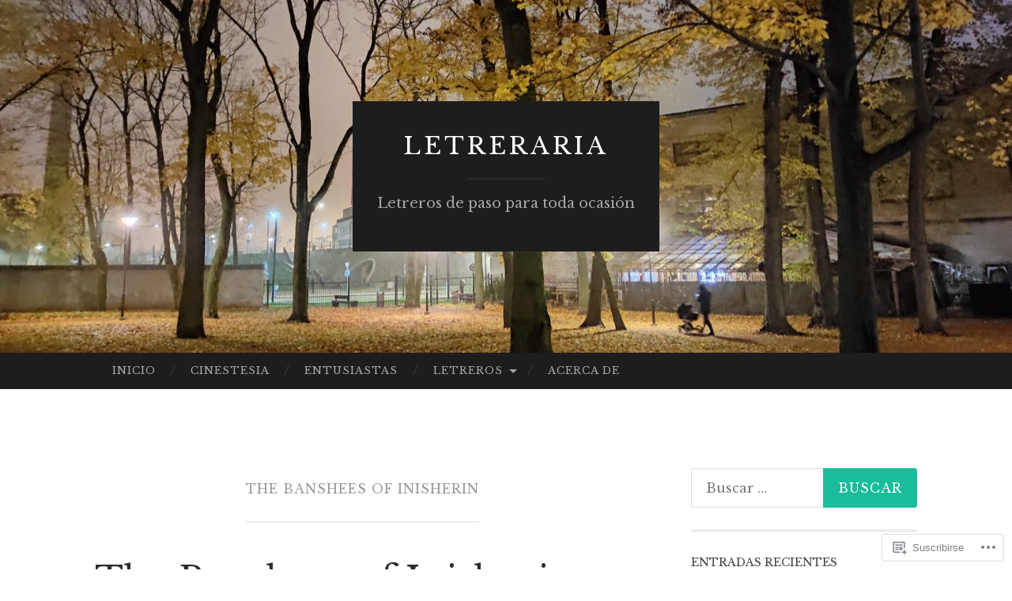

--- FILE ---
content_type: text/html; charset=UTF-8
request_url: https://letreraria.com/tag/the-banshees-of-inisherin/
body_size: 28172
content:
<!DOCTYPE html>
<html lang="es">
<head>
<meta charset="UTF-8">
<meta name="viewport" content="width=device-width, initial-scale=1">
<title>The Banshees of Inisherin | letreraria</title>
<link rel="profile" href="http://gmpg.org/xfn/11">
<link rel="pingback" href="https://letreraria.com/xmlrpc.php">

<script type="text/javascript">
  WebFontConfig = {"google":{"families":["Libre+Baskerville:r:latin,latin-ext","Libre+Baskerville:r,i,b,bi:latin,latin-ext"]},"api_url":"https:\/\/fonts-api.wp.com\/css"};
  (function() {
    var wf = document.createElement('script');
    wf.src = '/wp-content/plugins/custom-fonts/js/webfont.js';
    wf.type = 'text/javascript';
    wf.async = 'true';
    var s = document.getElementsByTagName('script')[0];
    s.parentNode.insertBefore(wf, s);
	})();
</script><style id="jetpack-custom-fonts-css">.wf-active body, .wf-active button, .wf-active input, .wf-active select, .wf-active textarea{font-family:"Libre Baskerville",serif}.wf-active blockquote{font-family:"Libre Baskerville",serif}.wf-active button, .wf-active input[type="button"], .wf-active input[type="reset"], .wf-active input[type="submit"]{font-family:"Libre Baskerville",serif}.wf-active .widget_search .search-field{font-family:"Libre Baskerville",serif}.wf-active .widget_search .search-submit{font-family:"Libre Baskerville",serif}.wf-active #infinite-handle span{font-family:"Libre Baskerville",serif}.wf-active h1{font-family:"Libre Baskerville",serif;font-weight:400;font-style:normal}.wf-active h2{font-family:"Libre Baskerville",serif;font-weight:400;font-style:normal}.wf-active h3{font-family:"Libre Baskerville",serif;font-weight:400;font-style:normal}.wf-active h4{font-family:"Libre Baskerville",serif;font-style:normal;font-weight:400}.wf-active h5{font-family:"Libre Baskerville",serif;font-style:normal;font-weight:400}.wf-active h6{font-family:"Libre Baskerville",serif;font-weight:400;font-style:normal}.wf-active .widget-title{font-family:"Libre Baskerville",serif;font-weight:400;font-style:normal}.wf-active .entry-title{font-family:"Libre Baskerville",serif;font-weight:400;font-style:normal}.wf-active .page-title{font-weight:400;font-style:normal}.wf-active .format-aside .entry-title, .wf-active .format-quote .entry-title{font-style:normal;font-weight:400}.wf-active .site-title{font-weight:400;font-family:"Libre Baskerville",serif;font-style:normal}.wf-active .site-description{font-family:"Libre Baskerville",serif;font-weight:400;font-style:normal}.wf-active .comments-title{font-weight:400;font-style:normal}</style>
<meta name='robots' content='max-image-preview:large' />

<!-- Async WordPress.com Remote Login -->
<script id="wpcom_remote_login_js">
var wpcom_remote_login_extra_auth = '';
function wpcom_remote_login_remove_dom_node_id( element_id ) {
	var dom_node = document.getElementById( element_id );
	if ( dom_node ) { dom_node.parentNode.removeChild( dom_node ); }
}
function wpcom_remote_login_remove_dom_node_classes( class_name ) {
	var dom_nodes = document.querySelectorAll( '.' + class_name );
	for ( var i = 0; i < dom_nodes.length; i++ ) {
		dom_nodes[ i ].parentNode.removeChild( dom_nodes[ i ] );
	}
}
function wpcom_remote_login_final_cleanup() {
	wpcom_remote_login_remove_dom_node_classes( "wpcom_remote_login_msg" );
	wpcom_remote_login_remove_dom_node_id( "wpcom_remote_login_key" );
	wpcom_remote_login_remove_dom_node_id( "wpcom_remote_login_validate" );
	wpcom_remote_login_remove_dom_node_id( "wpcom_remote_login_js" );
	wpcom_remote_login_remove_dom_node_id( "wpcom_request_access_iframe" );
	wpcom_remote_login_remove_dom_node_id( "wpcom_request_access_styles" );
}

// Watch for messages back from the remote login
window.addEventListener( "message", function( e ) {
	if ( e.origin === "https://r-login.wordpress.com" ) {
		var data = {};
		try {
			data = JSON.parse( e.data );
		} catch( e ) {
			wpcom_remote_login_final_cleanup();
			return;
		}

		if ( data.msg === 'LOGIN' ) {
			// Clean up the login check iframe
			wpcom_remote_login_remove_dom_node_id( "wpcom_remote_login_key" );

			var id_regex = new RegExp( /^[0-9]+$/ );
			var token_regex = new RegExp( /^.*|.*|.*$/ );
			if (
				token_regex.test( data.token )
				&& id_regex.test( data.wpcomid )
			) {
				// We have everything we need to ask for a login
				var script = document.createElement( "script" );
				script.setAttribute( "id", "wpcom_remote_login_validate" );
				script.src = '/remote-login.php?wpcom_remote_login=validate'
					+ '&wpcomid=' + data.wpcomid
					+ '&token=' + encodeURIComponent( data.token )
					+ '&host=' + window.location.protocol
					+ '//' + window.location.hostname
					+ '&postid=5434'
					+ '&is_singular=';
				document.body.appendChild( script );
			}

			return;
		}

		// Safari ITP, not logged in, so redirect
		if ( data.msg === 'LOGIN-REDIRECT' ) {
			window.location = 'https://wordpress.com/log-in?redirect_to=' + window.location.href;
			return;
		}

		// Safari ITP, storage access failed, remove the request
		if ( data.msg === 'LOGIN-REMOVE' ) {
			var css_zap = 'html { -webkit-transition: margin-top 1s; transition: margin-top 1s; } /* 9001 */ html { margin-top: 0 !important; } * html body { margin-top: 0 !important; } @media screen and ( max-width: 782px ) { html { margin-top: 0 !important; } * html body { margin-top: 0 !important; } }';
			var style_zap = document.createElement( 'style' );
			style_zap.type = 'text/css';
			style_zap.appendChild( document.createTextNode( css_zap ) );
			document.body.appendChild( style_zap );

			var e = document.getElementById( 'wpcom_request_access_iframe' );
			e.parentNode.removeChild( e );

			document.cookie = 'wordpress_com_login_access=denied; path=/; max-age=31536000';

			return;
		}

		// Safari ITP
		if ( data.msg === 'REQUEST_ACCESS' ) {
			console.log( 'request access: safari' );

			// Check ITP iframe enable/disable knob
			if ( wpcom_remote_login_extra_auth !== 'safari_itp_iframe' ) {
				return;
			}

			// If we are in a "private window" there is no ITP.
			var private_window = false;
			try {
				var opendb = window.openDatabase( null, null, null, null );
			} catch( e ) {
				private_window = true;
			}

			if ( private_window ) {
				console.log( 'private window' );
				return;
			}

			var iframe = document.createElement( 'iframe' );
			iframe.id = 'wpcom_request_access_iframe';
			iframe.setAttribute( 'scrolling', 'no' );
			iframe.setAttribute( 'sandbox', 'allow-storage-access-by-user-activation allow-scripts allow-same-origin allow-top-navigation-by-user-activation' );
			iframe.src = 'https://r-login.wordpress.com/remote-login.php?wpcom_remote_login=request_access&origin=' + encodeURIComponent( data.origin ) + '&wpcomid=' + encodeURIComponent( data.wpcomid );

			var css = 'html { -webkit-transition: margin-top 1s; transition: margin-top 1s; } /* 9001 */ html { margin-top: 46px !important; } * html body { margin-top: 46px !important; } @media screen and ( max-width: 660px ) { html { margin-top: 71px !important; } * html body { margin-top: 71px !important; } #wpcom_request_access_iframe { display: block; height: 71px !important; } } #wpcom_request_access_iframe { border: 0px; height: 46px; position: fixed; top: 0; left: 0; width: 100%; min-width: 100%; z-index: 99999; background: #23282d; } ';

			var style = document.createElement( 'style' );
			style.type = 'text/css';
			style.id = 'wpcom_request_access_styles';
			style.appendChild( document.createTextNode( css ) );
			document.body.appendChild( style );

			document.body.appendChild( iframe );
		}

		if ( data.msg === 'DONE' ) {
			wpcom_remote_login_final_cleanup();
		}
	}
}, false );

// Inject the remote login iframe after the page has had a chance to load
// more critical resources
window.addEventListener( "DOMContentLoaded", function( e ) {
	var iframe = document.createElement( "iframe" );
	iframe.style.display = "none";
	iframe.setAttribute( "scrolling", "no" );
	iframe.setAttribute( "id", "wpcom_remote_login_key" );
	iframe.src = "https://r-login.wordpress.com/remote-login.php"
		+ "?wpcom_remote_login=key"
		+ "&origin=aHR0cHM6Ly9sZXRyZXJhcmlhLmNvbQ%3D%3D"
		+ "&wpcomid=31460111"
		+ "&time=" + Math.floor( Date.now() / 1000 );
	document.body.appendChild( iframe );
}, false );
</script>
<link rel='dns-prefetch' href='//s0.wp.com' />
<link rel='dns-prefetch' href='//fonts-api.wp.com' />
<link rel="alternate" type="application/rss+xml" title="letreraria &raquo; Feed" href="https://letreraria.com/feed/" />
<link rel="alternate" type="application/rss+xml" title="letreraria &raquo; Feed de los comentarios" href="https://letreraria.com/comments/feed/" />
<link rel="alternate" type="application/rss+xml" title="letreraria &raquo; Etiqueta The Banshees of Inisherin del feed" href="https://letreraria.com/tag/the-banshees-of-inisherin/feed/" />
	<script type="text/javascript">
		/* <![CDATA[ */
		function addLoadEvent(func) {
			var oldonload = window.onload;
			if (typeof window.onload != 'function') {
				window.onload = func;
			} else {
				window.onload = function () {
					oldonload();
					func();
				}
			}
		}
		/* ]]> */
	</script>
	<style id='wp-emoji-styles-inline-css'>

	img.wp-smiley, img.emoji {
		display: inline !important;
		border: none !important;
		box-shadow: none !important;
		height: 1em !important;
		width: 1em !important;
		margin: 0 0.07em !important;
		vertical-align: -0.1em !important;
		background: none !important;
		padding: 0 !important;
	}
/*# sourceURL=wp-emoji-styles-inline-css */
</style>
<link crossorigin='anonymous' rel='stylesheet' id='all-css-2-1' href='/wp-content/plugins/gutenberg-core/v22.2.0/build/styles/block-library/style.css?m=1764855221i&cssminify=yes' type='text/css' media='all' />
<style id='wp-block-library-inline-css'>
.has-text-align-justify {
	text-align:justify;
}
.has-text-align-justify{text-align:justify;}

/*# sourceURL=wp-block-library-inline-css */
</style><style id='wp-block-paragraph-inline-css'>
.is-small-text{font-size:.875em}.is-regular-text{font-size:1em}.is-large-text{font-size:2.25em}.is-larger-text{font-size:3em}.has-drop-cap:not(:focus):first-letter{float:left;font-size:8.4em;font-style:normal;font-weight:100;line-height:.68;margin:.05em .1em 0 0;text-transform:uppercase}body.rtl .has-drop-cap:not(:focus):first-letter{float:none;margin-left:.1em}p.has-drop-cap.has-background{overflow:hidden}:root :where(p.has-background){padding:1.25em 2.375em}:where(p.has-text-color:not(.has-link-color)) a{color:inherit}p.has-text-align-left[style*="writing-mode:vertical-lr"],p.has-text-align-right[style*="writing-mode:vertical-rl"]{rotate:180deg}
/*# sourceURL=/wp-content/plugins/gutenberg-core/v22.2.0/build/styles/block-library/paragraph/style.css */
</style>
<style id='global-styles-inline-css'>
:root{--wp--preset--aspect-ratio--square: 1;--wp--preset--aspect-ratio--4-3: 4/3;--wp--preset--aspect-ratio--3-4: 3/4;--wp--preset--aspect-ratio--3-2: 3/2;--wp--preset--aspect-ratio--2-3: 2/3;--wp--preset--aspect-ratio--16-9: 16/9;--wp--preset--aspect-ratio--9-16: 9/16;--wp--preset--color--black: #000000;--wp--preset--color--cyan-bluish-gray: #abb8c3;--wp--preset--color--white: #ffffff;--wp--preset--color--pale-pink: #f78da7;--wp--preset--color--vivid-red: #cf2e2e;--wp--preset--color--luminous-vivid-orange: #ff6900;--wp--preset--color--luminous-vivid-amber: #fcb900;--wp--preset--color--light-green-cyan: #7bdcb5;--wp--preset--color--vivid-green-cyan: #00d084;--wp--preset--color--pale-cyan-blue: #8ed1fc;--wp--preset--color--vivid-cyan-blue: #0693e3;--wp--preset--color--vivid-purple: #9b51e0;--wp--preset--gradient--vivid-cyan-blue-to-vivid-purple: linear-gradient(135deg,rgb(6,147,227) 0%,rgb(155,81,224) 100%);--wp--preset--gradient--light-green-cyan-to-vivid-green-cyan: linear-gradient(135deg,rgb(122,220,180) 0%,rgb(0,208,130) 100%);--wp--preset--gradient--luminous-vivid-amber-to-luminous-vivid-orange: linear-gradient(135deg,rgb(252,185,0) 0%,rgb(255,105,0) 100%);--wp--preset--gradient--luminous-vivid-orange-to-vivid-red: linear-gradient(135deg,rgb(255,105,0) 0%,rgb(207,46,46) 100%);--wp--preset--gradient--very-light-gray-to-cyan-bluish-gray: linear-gradient(135deg,rgb(238,238,238) 0%,rgb(169,184,195) 100%);--wp--preset--gradient--cool-to-warm-spectrum: linear-gradient(135deg,rgb(74,234,220) 0%,rgb(151,120,209) 20%,rgb(207,42,186) 40%,rgb(238,44,130) 60%,rgb(251,105,98) 80%,rgb(254,248,76) 100%);--wp--preset--gradient--blush-light-purple: linear-gradient(135deg,rgb(255,206,236) 0%,rgb(152,150,240) 100%);--wp--preset--gradient--blush-bordeaux: linear-gradient(135deg,rgb(254,205,165) 0%,rgb(254,45,45) 50%,rgb(107,0,62) 100%);--wp--preset--gradient--luminous-dusk: linear-gradient(135deg,rgb(255,203,112) 0%,rgb(199,81,192) 50%,rgb(65,88,208) 100%);--wp--preset--gradient--pale-ocean: linear-gradient(135deg,rgb(255,245,203) 0%,rgb(182,227,212) 50%,rgb(51,167,181) 100%);--wp--preset--gradient--electric-grass: linear-gradient(135deg,rgb(202,248,128) 0%,rgb(113,206,126) 100%);--wp--preset--gradient--midnight: linear-gradient(135deg,rgb(2,3,129) 0%,rgb(40,116,252) 100%);--wp--preset--font-size--small: 13px;--wp--preset--font-size--medium: 20px;--wp--preset--font-size--large: 36px;--wp--preset--font-size--x-large: 42px;--wp--preset--font-family--albert-sans: 'Albert Sans', sans-serif;--wp--preset--font-family--alegreya: Alegreya, serif;--wp--preset--font-family--arvo: Arvo, serif;--wp--preset--font-family--bodoni-moda: 'Bodoni Moda', serif;--wp--preset--font-family--bricolage-grotesque: 'Bricolage Grotesque', sans-serif;--wp--preset--font-family--cabin: Cabin, sans-serif;--wp--preset--font-family--chivo: Chivo, sans-serif;--wp--preset--font-family--commissioner: Commissioner, sans-serif;--wp--preset--font-family--cormorant: Cormorant, serif;--wp--preset--font-family--courier-prime: 'Courier Prime', monospace;--wp--preset--font-family--crimson-pro: 'Crimson Pro', serif;--wp--preset--font-family--dm-mono: 'DM Mono', monospace;--wp--preset--font-family--dm-sans: 'DM Sans', sans-serif;--wp--preset--font-family--dm-serif-display: 'DM Serif Display', serif;--wp--preset--font-family--domine: Domine, serif;--wp--preset--font-family--eb-garamond: 'EB Garamond', serif;--wp--preset--font-family--epilogue: Epilogue, sans-serif;--wp--preset--font-family--fahkwang: Fahkwang, sans-serif;--wp--preset--font-family--figtree: Figtree, sans-serif;--wp--preset--font-family--fira-sans: 'Fira Sans', sans-serif;--wp--preset--font-family--fjalla-one: 'Fjalla One', sans-serif;--wp--preset--font-family--fraunces: Fraunces, serif;--wp--preset--font-family--gabarito: Gabarito, system-ui;--wp--preset--font-family--ibm-plex-mono: 'IBM Plex Mono', monospace;--wp--preset--font-family--ibm-plex-sans: 'IBM Plex Sans', sans-serif;--wp--preset--font-family--ibarra-real-nova: 'Ibarra Real Nova', serif;--wp--preset--font-family--instrument-serif: 'Instrument Serif', serif;--wp--preset--font-family--inter: Inter, sans-serif;--wp--preset--font-family--josefin-sans: 'Josefin Sans', sans-serif;--wp--preset--font-family--jost: Jost, sans-serif;--wp--preset--font-family--libre-baskerville: 'Libre Baskerville', serif;--wp--preset--font-family--libre-franklin: 'Libre Franklin', sans-serif;--wp--preset--font-family--literata: Literata, serif;--wp--preset--font-family--lora: Lora, serif;--wp--preset--font-family--merriweather: Merriweather, serif;--wp--preset--font-family--montserrat: Montserrat, sans-serif;--wp--preset--font-family--newsreader: Newsreader, serif;--wp--preset--font-family--noto-sans-mono: 'Noto Sans Mono', sans-serif;--wp--preset--font-family--nunito: Nunito, sans-serif;--wp--preset--font-family--open-sans: 'Open Sans', sans-serif;--wp--preset--font-family--overpass: Overpass, sans-serif;--wp--preset--font-family--pt-serif: 'PT Serif', serif;--wp--preset--font-family--petrona: Petrona, serif;--wp--preset--font-family--piazzolla: Piazzolla, serif;--wp--preset--font-family--playfair-display: 'Playfair Display', serif;--wp--preset--font-family--plus-jakarta-sans: 'Plus Jakarta Sans', sans-serif;--wp--preset--font-family--poppins: Poppins, sans-serif;--wp--preset--font-family--raleway: Raleway, sans-serif;--wp--preset--font-family--roboto: Roboto, sans-serif;--wp--preset--font-family--roboto-slab: 'Roboto Slab', serif;--wp--preset--font-family--rubik: Rubik, sans-serif;--wp--preset--font-family--rufina: Rufina, serif;--wp--preset--font-family--sora: Sora, sans-serif;--wp--preset--font-family--source-sans-3: 'Source Sans 3', sans-serif;--wp--preset--font-family--source-serif-4: 'Source Serif 4', serif;--wp--preset--font-family--space-mono: 'Space Mono', monospace;--wp--preset--font-family--syne: Syne, sans-serif;--wp--preset--font-family--texturina: Texturina, serif;--wp--preset--font-family--urbanist: Urbanist, sans-serif;--wp--preset--font-family--work-sans: 'Work Sans', sans-serif;--wp--preset--spacing--20: 0.44rem;--wp--preset--spacing--30: 0.67rem;--wp--preset--spacing--40: 1rem;--wp--preset--spacing--50: 1.5rem;--wp--preset--spacing--60: 2.25rem;--wp--preset--spacing--70: 3.38rem;--wp--preset--spacing--80: 5.06rem;--wp--preset--shadow--natural: 6px 6px 9px rgba(0, 0, 0, 0.2);--wp--preset--shadow--deep: 12px 12px 50px rgba(0, 0, 0, 0.4);--wp--preset--shadow--sharp: 6px 6px 0px rgba(0, 0, 0, 0.2);--wp--preset--shadow--outlined: 6px 6px 0px -3px rgb(255, 255, 255), 6px 6px rgb(0, 0, 0);--wp--preset--shadow--crisp: 6px 6px 0px rgb(0, 0, 0);}:where(.is-layout-flex){gap: 0.5em;}:where(.is-layout-grid){gap: 0.5em;}body .is-layout-flex{display: flex;}.is-layout-flex{flex-wrap: wrap;align-items: center;}.is-layout-flex > :is(*, div){margin: 0;}body .is-layout-grid{display: grid;}.is-layout-grid > :is(*, div){margin: 0;}:where(.wp-block-columns.is-layout-flex){gap: 2em;}:where(.wp-block-columns.is-layout-grid){gap: 2em;}:where(.wp-block-post-template.is-layout-flex){gap: 1.25em;}:where(.wp-block-post-template.is-layout-grid){gap: 1.25em;}.has-black-color{color: var(--wp--preset--color--black) !important;}.has-cyan-bluish-gray-color{color: var(--wp--preset--color--cyan-bluish-gray) !important;}.has-white-color{color: var(--wp--preset--color--white) !important;}.has-pale-pink-color{color: var(--wp--preset--color--pale-pink) !important;}.has-vivid-red-color{color: var(--wp--preset--color--vivid-red) !important;}.has-luminous-vivid-orange-color{color: var(--wp--preset--color--luminous-vivid-orange) !important;}.has-luminous-vivid-amber-color{color: var(--wp--preset--color--luminous-vivid-amber) !important;}.has-light-green-cyan-color{color: var(--wp--preset--color--light-green-cyan) !important;}.has-vivid-green-cyan-color{color: var(--wp--preset--color--vivid-green-cyan) !important;}.has-pale-cyan-blue-color{color: var(--wp--preset--color--pale-cyan-blue) !important;}.has-vivid-cyan-blue-color{color: var(--wp--preset--color--vivid-cyan-blue) !important;}.has-vivid-purple-color{color: var(--wp--preset--color--vivid-purple) !important;}.has-black-background-color{background-color: var(--wp--preset--color--black) !important;}.has-cyan-bluish-gray-background-color{background-color: var(--wp--preset--color--cyan-bluish-gray) !important;}.has-white-background-color{background-color: var(--wp--preset--color--white) !important;}.has-pale-pink-background-color{background-color: var(--wp--preset--color--pale-pink) !important;}.has-vivid-red-background-color{background-color: var(--wp--preset--color--vivid-red) !important;}.has-luminous-vivid-orange-background-color{background-color: var(--wp--preset--color--luminous-vivid-orange) !important;}.has-luminous-vivid-amber-background-color{background-color: var(--wp--preset--color--luminous-vivid-amber) !important;}.has-light-green-cyan-background-color{background-color: var(--wp--preset--color--light-green-cyan) !important;}.has-vivid-green-cyan-background-color{background-color: var(--wp--preset--color--vivid-green-cyan) !important;}.has-pale-cyan-blue-background-color{background-color: var(--wp--preset--color--pale-cyan-blue) !important;}.has-vivid-cyan-blue-background-color{background-color: var(--wp--preset--color--vivid-cyan-blue) !important;}.has-vivid-purple-background-color{background-color: var(--wp--preset--color--vivid-purple) !important;}.has-black-border-color{border-color: var(--wp--preset--color--black) !important;}.has-cyan-bluish-gray-border-color{border-color: var(--wp--preset--color--cyan-bluish-gray) !important;}.has-white-border-color{border-color: var(--wp--preset--color--white) !important;}.has-pale-pink-border-color{border-color: var(--wp--preset--color--pale-pink) !important;}.has-vivid-red-border-color{border-color: var(--wp--preset--color--vivid-red) !important;}.has-luminous-vivid-orange-border-color{border-color: var(--wp--preset--color--luminous-vivid-orange) !important;}.has-luminous-vivid-amber-border-color{border-color: var(--wp--preset--color--luminous-vivid-amber) !important;}.has-light-green-cyan-border-color{border-color: var(--wp--preset--color--light-green-cyan) !important;}.has-vivid-green-cyan-border-color{border-color: var(--wp--preset--color--vivid-green-cyan) !important;}.has-pale-cyan-blue-border-color{border-color: var(--wp--preset--color--pale-cyan-blue) !important;}.has-vivid-cyan-blue-border-color{border-color: var(--wp--preset--color--vivid-cyan-blue) !important;}.has-vivid-purple-border-color{border-color: var(--wp--preset--color--vivid-purple) !important;}.has-vivid-cyan-blue-to-vivid-purple-gradient-background{background: var(--wp--preset--gradient--vivid-cyan-blue-to-vivid-purple) !important;}.has-light-green-cyan-to-vivid-green-cyan-gradient-background{background: var(--wp--preset--gradient--light-green-cyan-to-vivid-green-cyan) !important;}.has-luminous-vivid-amber-to-luminous-vivid-orange-gradient-background{background: var(--wp--preset--gradient--luminous-vivid-amber-to-luminous-vivid-orange) !important;}.has-luminous-vivid-orange-to-vivid-red-gradient-background{background: var(--wp--preset--gradient--luminous-vivid-orange-to-vivid-red) !important;}.has-very-light-gray-to-cyan-bluish-gray-gradient-background{background: var(--wp--preset--gradient--very-light-gray-to-cyan-bluish-gray) !important;}.has-cool-to-warm-spectrum-gradient-background{background: var(--wp--preset--gradient--cool-to-warm-spectrum) !important;}.has-blush-light-purple-gradient-background{background: var(--wp--preset--gradient--blush-light-purple) !important;}.has-blush-bordeaux-gradient-background{background: var(--wp--preset--gradient--blush-bordeaux) !important;}.has-luminous-dusk-gradient-background{background: var(--wp--preset--gradient--luminous-dusk) !important;}.has-pale-ocean-gradient-background{background: var(--wp--preset--gradient--pale-ocean) !important;}.has-electric-grass-gradient-background{background: var(--wp--preset--gradient--electric-grass) !important;}.has-midnight-gradient-background{background: var(--wp--preset--gradient--midnight) !important;}.has-small-font-size{font-size: var(--wp--preset--font-size--small) !important;}.has-medium-font-size{font-size: var(--wp--preset--font-size--medium) !important;}.has-large-font-size{font-size: var(--wp--preset--font-size--large) !important;}.has-x-large-font-size{font-size: var(--wp--preset--font-size--x-large) !important;}.has-albert-sans-font-family{font-family: var(--wp--preset--font-family--albert-sans) !important;}.has-alegreya-font-family{font-family: var(--wp--preset--font-family--alegreya) !important;}.has-arvo-font-family{font-family: var(--wp--preset--font-family--arvo) !important;}.has-bodoni-moda-font-family{font-family: var(--wp--preset--font-family--bodoni-moda) !important;}.has-bricolage-grotesque-font-family{font-family: var(--wp--preset--font-family--bricolage-grotesque) !important;}.has-cabin-font-family{font-family: var(--wp--preset--font-family--cabin) !important;}.has-chivo-font-family{font-family: var(--wp--preset--font-family--chivo) !important;}.has-commissioner-font-family{font-family: var(--wp--preset--font-family--commissioner) !important;}.has-cormorant-font-family{font-family: var(--wp--preset--font-family--cormorant) !important;}.has-courier-prime-font-family{font-family: var(--wp--preset--font-family--courier-prime) !important;}.has-crimson-pro-font-family{font-family: var(--wp--preset--font-family--crimson-pro) !important;}.has-dm-mono-font-family{font-family: var(--wp--preset--font-family--dm-mono) !important;}.has-dm-sans-font-family{font-family: var(--wp--preset--font-family--dm-sans) !important;}.has-dm-serif-display-font-family{font-family: var(--wp--preset--font-family--dm-serif-display) !important;}.has-domine-font-family{font-family: var(--wp--preset--font-family--domine) !important;}.has-eb-garamond-font-family{font-family: var(--wp--preset--font-family--eb-garamond) !important;}.has-epilogue-font-family{font-family: var(--wp--preset--font-family--epilogue) !important;}.has-fahkwang-font-family{font-family: var(--wp--preset--font-family--fahkwang) !important;}.has-figtree-font-family{font-family: var(--wp--preset--font-family--figtree) !important;}.has-fira-sans-font-family{font-family: var(--wp--preset--font-family--fira-sans) !important;}.has-fjalla-one-font-family{font-family: var(--wp--preset--font-family--fjalla-one) !important;}.has-fraunces-font-family{font-family: var(--wp--preset--font-family--fraunces) !important;}.has-gabarito-font-family{font-family: var(--wp--preset--font-family--gabarito) !important;}.has-ibm-plex-mono-font-family{font-family: var(--wp--preset--font-family--ibm-plex-mono) !important;}.has-ibm-plex-sans-font-family{font-family: var(--wp--preset--font-family--ibm-plex-sans) !important;}.has-ibarra-real-nova-font-family{font-family: var(--wp--preset--font-family--ibarra-real-nova) !important;}.has-instrument-serif-font-family{font-family: var(--wp--preset--font-family--instrument-serif) !important;}.has-inter-font-family{font-family: var(--wp--preset--font-family--inter) !important;}.has-josefin-sans-font-family{font-family: var(--wp--preset--font-family--josefin-sans) !important;}.has-jost-font-family{font-family: var(--wp--preset--font-family--jost) !important;}.has-libre-baskerville-font-family{font-family: var(--wp--preset--font-family--libre-baskerville) !important;}.has-libre-franklin-font-family{font-family: var(--wp--preset--font-family--libre-franklin) !important;}.has-literata-font-family{font-family: var(--wp--preset--font-family--literata) !important;}.has-lora-font-family{font-family: var(--wp--preset--font-family--lora) !important;}.has-merriweather-font-family{font-family: var(--wp--preset--font-family--merriweather) !important;}.has-montserrat-font-family{font-family: var(--wp--preset--font-family--montserrat) !important;}.has-newsreader-font-family{font-family: var(--wp--preset--font-family--newsreader) !important;}.has-noto-sans-mono-font-family{font-family: var(--wp--preset--font-family--noto-sans-mono) !important;}.has-nunito-font-family{font-family: var(--wp--preset--font-family--nunito) !important;}.has-open-sans-font-family{font-family: var(--wp--preset--font-family--open-sans) !important;}.has-overpass-font-family{font-family: var(--wp--preset--font-family--overpass) !important;}.has-pt-serif-font-family{font-family: var(--wp--preset--font-family--pt-serif) !important;}.has-petrona-font-family{font-family: var(--wp--preset--font-family--petrona) !important;}.has-piazzolla-font-family{font-family: var(--wp--preset--font-family--piazzolla) !important;}.has-playfair-display-font-family{font-family: var(--wp--preset--font-family--playfair-display) !important;}.has-plus-jakarta-sans-font-family{font-family: var(--wp--preset--font-family--plus-jakarta-sans) !important;}.has-poppins-font-family{font-family: var(--wp--preset--font-family--poppins) !important;}.has-raleway-font-family{font-family: var(--wp--preset--font-family--raleway) !important;}.has-roboto-font-family{font-family: var(--wp--preset--font-family--roboto) !important;}.has-roboto-slab-font-family{font-family: var(--wp--preset--font-family--roboto-slab) !important;}.has-rubik-font-family{font-family: var(--wp--preset--font-family--rubik) !important;}.has-rufina-font-family{font-family: var(--wp--preset--font-family--rufina) !important;}.has-sora-font-family{font-family: var(--wp--preset--font-family--sora) !important;}.has-source-sans-3-font-family{font-family: var(--wp--preset--font-family--source-sans-3) !important;}.has-source-serif-4-font-family{font-family: var(--wp--preset--font-family--source-serif-4) !important;}.has-space-mono-font-family{font-family: var(--wp--preset--font-family--space-mono) !important;}.has-syne-font-family{font-family: var(--wp--preset--font-family--syne) !important;}.has-texturina-font-family{font-family: var(--wp--preset--font-family--texturina) !important;}.has-urbanist-font-family{font-family: var(--wp--preset--font-family--urbanist) !important;}.has-work-sans-font-family{font-family: var(--wp--preset--font-family--work-sans) !important;}
/*# sourceURL=global-styles-inline-css */
</style>

<style id='classic-theme-styles-inline-css'>
/*! This file is auto-generated */
.wp-block-button__link{color:#fff;background-color:#32373c;border-radius:9999px;box-shadow:none;text-decoration:none;padding:calc(.667em + 2px) calc(1.333em + 2px);font-size:1.125em}.wp-block-file__button{background:#32373c;color:#fff;text-decoration:none}
/*# sourceURL=/wp-includes/css/classic-themes.min.css */
</style>
<link crossorigin='anonymous' rel='stylesheet' id='all-css-4-1' href='/_static/??-eJx9jEEOAiEQBD/kQECjeDC+ZWEnijIwYWA3/l72op689KFTVXplCCU3zE1z6reYRYfiUwlP0VYZpwxIJE4IFRd10HOU9iFA2iuhCiI7/ROiDt9WxfETT20jCOc4YUIa2D9t5eGA91xRBMZS7ATtPkTZvCtdzNEZt7f2fHq8Afl7R7w=&cssminify=yes' type='text/css' media='all' />
<link rel='stylesheet' id='hemingway-rewritten-fonts-css' href='https://fonts-api.wp.com/css?family=Raleway%3A400%2C300%2C700%7CLato%3A400%2C700%2C400italic%2C700italic&#038;subset=latin%2Clatin-ext' media='all' />
<link crossorigin='anonymous' rel='stylesheet' id='all-css-6-1' href='/_static/??-eJyFjtEKwjAMRX/IGsbUPYmfIl2JNbNNS9NS9vd24sNEmW/3kJzLhRqVCZyRM+Q7ehSIZYSWiG3Vs0pYE+V2B8mzw70R2cFK8kVFVyyxwIQ5avN4M0hhuBIbsMiYqAnyO351/hmydL7GqBpN8FuTEo4u2BYttK8VbkkWg3LB6EyBP0DdnKa0qBd/7oZTPxyHrj9MT3f6epw=&cssminify=yes' type='text/css' media='all' />
<link crossorigin='anonymous' rel='stylesheet' id='print-css-7-1' href='/wp-content/mu-plugins/global-print/global-print.css?m=1465851035i&cssminify=yes' type='text/css' media='print' />
<style id='jetpack-global-styles-frontend-style-inline-css'>
:root { --font-headings: unset; --font-base: unset; --font-headings-default: -apple-system,BlinkMacSystemFont,"Segoe UI",Roboto,Oxygen-Sans,Ubuntu,Cantarell,"Helvetica Neue",sans-serif; --font-base-default: -apple-system,BlinkMacSystemFont,"Segoe UI",Roboto,Oxygen-Sans,Ubuntu,Cantarell,"Helvetica Neue",sans-serif;}
/*# sourceURL=jetpack-global-styles-frontend-style-inline-css */
</style>
<link crossorigin='anonymous' rel='stylesheet' id='all-css-10-1' href='/wp-content/themes/h4/global.css?m=1420737423i&cssminify=yes' type='text/css' media='all' />
<script type="text/javascript" id="wpcom-actionbar-placeholder-js-extra">
/* <![CDATA[ */
var actionbardata = {"siteID":"31460111","postID":"0","siteURL":"https://letreraria.com","xhrURL":"https://letreraria.com/wp-admin/admin-ajax.php","nonce":"bdae942ed4","isLoggedIn":"","statusMessage":"","subsEmailDefault":"instantly","proxyScriptUrl":"https://s0.wp.com/wp-content/js/wpcom-proxy-request.js?m=1513050504i&amp;ver=20211021","i18n":{"followedText":"Las nuevas entradas de este sitio aparecer\u00e1n ahora en tu \u003Ca href=\"https://wordpress.com/reader\"\u003ELector\u003C/a\u003E","foldBar":"Contraer esta barra","unfoldBar":"Expandir esta barra","shortLinkCopied":"El enlace corto se ha copiado al portapapeles."}};
//# sourceURL=wpcom-actionbar-placeholder-js-extra
/* ]]> */
</script>
<script type="text/javascript" id="jetpack-mu-wpcom-settings-js-before">
/* <![CDATA[ */
var JETPACK_MU_WPCOM_SETTINGS = {"assetsUrl":"https://s0.wp.com/wp-content/mu-plugins/jetpack-mu-wpcom-plugin/sun/jetpack_vendor/automattic/jetpack-mu-wpcom/src/build/"};
//# sourceURL=jetpack-mu-wpcom-settings-js-before
/* ]]> */
</script>
<script crossorigin='anonymous' type='text/javascript'  src='/wp-content/js/rlt-proxy.js?m=1720530689i'></script>
<script type="text/javascript" id="rlt-proxy-js-after">
/* <![CDATA[ */
	rltInitialize( {"token":null,"iframeOrigins":["https:\/\/widgets.wp.com"]} );
//# sourceURL=rlt-proxy-js-after
/* ]]> */
</script>
<link rel="EditURI" type="application/rsd+xml" title="RSD" href="https://letreraria.wordpress.com/xmlrpc.php?rsd" />
<meta name="generator" content="WordPress.com" />

<!-- Jetpack Open Graph Tags -->
<meta property="og:type" content="website" />
<meta property="og:title" content="The Banshees of Inisherin &#8211; letreraria" />
<meta property="og:url" content="https://letreraria.com/tag/the-banshees-of-inisherin/" />
<meta property="og:site_name" content="letreraria" />
<meta property="og:image" content="https://secure.gravatar.com/blavatar/3a7107752468f8a5865423557bb036ebeb5e61a66d44bddcbf97027d072e3788?s=200&#038;ts=1768165701" />
<meta property="og:image:width" content="200" />
<meta property="og:image:height" content="200" />
<meta property="og:image:alt" content="" />
<meta property="og:locale" content="es_ES" />

<!-- End Jetpack Open Graph Tags -->
<link rel="shortcut icon" type="image/x-icon" href="https://secure.gravatar.com/blavatar/3a7107752468f8a5865423557bb036ebeb5e61a66d44bddcbf97027d072e3788?s=32" sizes="16x16" />
<link rel="icon" type="image/x-icon" href="https://secure.gravatar.com/blavatar/3a7107752468f8a5865423557bb036ebeb5e61a66d44bddcbf97027d072e3788?s=32" sizes="16x16" />
<link rel="apple-touch-icon" href="https://secure.gravatar.com/blavatar/3a7107752468f8a5865423557bb036ebeb5e61a66d44bddcbf97027d072e3788?s=114" />
<link rel='openid.server' href='https://letreraria.com/?openidserver=1' />
<link rel='openid.delegate' href='https://letreraria.com/' />
<link rel="search" type="application/opensearchdescription+xml" href="https://letreraria.com/osd.xml" title="letreraria" />
<link rel="search" type="application/opensearchdescription+xml" href="https://s1.wp.com/opensearch.xml" title="WordPress.com" />
		<style type="text/css">
			.recentcomments a {
				display: inline !important;
				padding: 0 !important;
				margin: 0 !important;
			}

			table.recentcommentsavatartop img.avatar, table.recentcommentsavatarend img.avatar {
				border: 0px;
				margin: 0;
			}

			table.recentcommentsavatartop a, table.recentcommentsavatarend a {
				border: 0px !important;
				background-color: transparent !important;
			}

			td.recentcommentsavatarend, td.recentcommentsavatartop {
				padding: 0px 0px 1px 0px;
				margin: 0px;
			}

			td.recentcommentstextend {
				border: none !important;
				padding: 0px 0px 2px 10px;
			}

			.rtl td.recentcommentstextend {
				padding: 0px 10px 2px 0px;
			}

			td.recentcommentstexttop {
				border: none;
				padding: 0px 0px 0px 10px;
			}

			.rtl td.recentcommentstexttop {
				padding: 0px 10px 0px 0px;
			}
		</style>
		<meta name="description" content="Entradas sobre The Banshees of Inisherin escritas por Jorge Luis" />
	<style type="text/css">
			.site-title a,
		.site-description {
			color: #ffffff;
		}
				.site-header-image {
			background-image: url(https://letreraria.com/wp-content/uploads/2020/12/cropped-1607245778569.jpg);
		}
		</style>
	</head>

<body class="archive tag tag-the-banshees-of-inisherin tag-723199143 wp-theme-pubhemingway-rewritten customizer-styles-applied jetpack-reblog-enabled">
<div id="page" class="hfeed site">

	<header id="masthead" class="site-header" role="banner">
		<div class="site-header-image">
			<div class="site-branding-wrapper">
				<div class="site-branding">
					<h1 class="site-title"><a href="https://letreraria.com/" rel="home">letreraria</a></h1>
					<h2 class="site-description">Letreros de paso para toda ocasión</h2>
				</div>
			</div>
		</div>
	</header><!-- #masthead -->
	<nav id="site-navigation" class="main-navigation clear" role="navigation">
		<button class="menu-toggle" aria-controls="primary-menu" aria-expanded="false"><span class="screen-reader-text">Menú</span></button>
		<a class="skip-link screen-reader-text" href="#content">Saltar al contenido</a>

		<div class="menu-letreros-container"><ul id="primary-menu" class="menu"><li id="menu-item-332" class="menu-item menu-item-type-custom menu-item-object-custom menu-item-332"><a href="https://letreraria.wordpress.com">Inicio</a></li>
<li id="menu-item-363" class="menu-item menu-item-type-taxonomy menu-item-object-category menu-item-363"><a href="https://letreraria.com/category/cinestesia/" title="Reseñas y análisis de cine">Cinestesia</a></li>
<li id="menu-item-4993" class="menu-item menu-item-type-taxonomy menu-item-object-category menu-item-4993"><a href="https://letreraria.com/category/entusiastas/">Entusiastas</a></li>
<li id="menu-item-4994" class="menu-item menu-item-type-taxonomy menu-item-object-category menu-item-has-children menu-item-4994"><a href="https://letreraria.com/category/letreros/">Letreros</a>
<ul class="sub-menu">
	<li id="menu-item-4996" class="menu-item menu-item-type-taxonomy menu-item-object-category menu-item-4996"><a href="https://letreraria.com/category/letreros/ficciones/">Ficciones</a></li>
	<li id="menu-item-4999" class="menu-item menu-item-type-taxonomy menu-item-object-category menu-item-4999"><a href="https://letreraria.com/category/letreros/retratos/">Retratos</a></li>
	<li id="menu-item-4998" class="menu-item menu-item-type-taxonomy menu-item-object-category menu-item-4998"><a href="https://letreraria.com/category/letreros/postales/">Postales</a></li>
	<li id="menu-item-4997" class="menu-item menu-item-type-taxonomy menu-item-object-category menu-item-4997"><a href="https://letreraria.com/category/letreros/librero/">Librero</a></li>
	<li id="menu-item-4995" class="menu-item menu-item-type-taxonomy menu-item-object-category menu-item-4995"><a href="https://letreraria.com/category/letreros/ensayos/">Ensayos</a></li>
	<li id="menu-item-5038" class="menu-item menu-item-type-taxonomy menu-item-object-category menu-item-5038"><a href="https://letreraria.com/category/letreros/no-binarios/">No binarios</a></li>
</ul>
</li>
<li id="menu-item-333" class="menu-item menu-item-type-post_type menu-item-object-page menu-item-333"><a href="https://letreraria.com/about/" title="¿Qué es Letreraria?">Acerca de</a></li>
</ul></div>		<div id="header-search-toggle">
			<span class="screen-reader-text">Buscar</span>
		</div>
		<div id="header-search">
			<form role="search" method="get" class="search-form" action="https://letreraria.com/">
				<label>
					<span class="screen-reader-text">Buscar:</span>
					<input type="search" class="search-field" placeholder="Buscar &hellip;" value="" name="s" />
				</label>
				<input type="submit" class="search-submit" value="Buscar" />
			</form>		</div>
	</nav><!-- #site-navigation -->
	<div id="content" class="site-content">

	<section id="primary" class="content-area">
		<main id="main" class="site-main" role="main">

		
			<header class="page-header">
				<h1 class="page-title">
					The Banshees of Inisherin				</h1>
							</header><!-- .page-header -->

						
				
<article id="post-5434" class="post-5434 post type-post status-publish format-standard has-post-thumbnail hentry category-cinestesia tag-barry-keoghan tag-brendan-gleeson tag-colin-farrell tag-kerry-condon tag-martin-mcdonagh tag-the-banshees-of-inisherin">
	<header class="entry-header">
							<h1 class="entry-title"><a href="https://letreraria.com/2023/02/25/the-banshees-of-inisherin-2/" rel="bookmark">The Banshees of&nbsp;Inisherin</a></h1>						<div class="entry-meta">
			<span class="posted-on"><a href="https://letreraria.com/2023/02/25/the-banshees-of-inisherin-2/" rel="bookmark"><time class="entry-date published" datetime="2023-02-25T13:39:43-06:00">febrero 25, 2023</time></a></span><span class="byline"><span class="sep"> / </span><span class="author vcard"><a class="url fn n" href="https://letreraria.com/author/letrerario/">Jorge Luis</a></span></span>						<span class="comments-link"><span class="sep"> / </span><a href="https://letreraria.com/2023/02/25/the-banshees-of-inisherin-2/#respond">Deja un comentario</a></span>
								</div><!-- .entry-meta -->
			</header><!-- .entry-header -->

		<div class="entry-content">
		
<p>Small town, big hell, the Spanish saying goes and if the town is also an island, the situation gets worse because escaping it is more difficult. However, at the beginning of <em>The Banshees of Inisherin</em>, one would think that there is no reason to run away and that we are entering paradise and not hell when the camera pushes through a veil of clouds to reveal the wide green valleys of an Irish island. There we meet Pádraic Súilleabháin (Colin Farrell), a happy inhabitant of the paradise that is Inisherin, strutting through town, offering smiles to his fellow islanders while a rainbow is drawn behind him. As if that were not enough, the music that accompanies us on this trip seems to be sung by an angelic choir. Although, if one were lucky enough to speak Hungarian (or if, like yours truly, they later looked up the meaning of those lyrics) they would know that this song is not a celebration but a warning: “unwanted wind, / why now have you decided blow?/I was dreaming a sweet dream.” So Pádraic, like the rest of the audience, will wake up soon.</p>



<p>Pádraic Súillebháin is a simple and happy man. His life consists of taking care of his animals: a couple of cows, a horse and a miniature donkey, selling milk, sharing a few hours a day with his dear sister Siobhán Súillebháin (Kerry Condon) and going daily to the local pub with his best friend, Colm Doherty (Brendan Gleeson). The problem is that one fateful afternoon, without warning, Colm no longer wants to be friends with him. “I don&#8217;t like you anymore,” Colm tells him, explaining that he wants to spend the rest of his time on earth thinking and making music, and he says it all with such withering ease, so devoid of animosity, that the break up seems calculated and final. Faced with Pádraic&#8217;s repeated attempts at reconciliation, Colm decides to issue an ultimatum: for every time Pádraic speaks to him again or sends anyone else as an emissary, Colm will cut off a finger of his left hand, his violin playing hand, until he runs out of fingers if necessary. Of course, Pádraic will not stop and Colm will prove his was no empty threat.</p>



<p>The dissolution of male friendship is a theme that has been explored in film many times. Some prominent examples include: <em>The Social Network</em>, <em>The Treasure of the Sierra Madre</em>, <em>Once Upon a Time in America</em>, and <em>The Third Man</em>. Generally, it&#8217;s the deterioration of the bond and its causes that guides the plot, but in <em>The Banshees of Inisherin</em> this is just the incident that sets the story in motion; a story that, as always with Martin McDonagh, is one of expansive violence: what begins with a bloody finger thrown at the door, will end in death, fire and a confrontation with no end in sight.</p>



<p>This all sounds very depressing, and anyone who hasn&#8217;t seen the movie will be surprised to learn that it&#8217;s actually, at least in part, a comedy. A black comedy, in the purest style of Martin McDonagh who has already made comedies where there is infanticide (<em>In Bruges</em>, also starring the Farrell-Gleeson duo), serial murderers (<em>Seven Psycopaths</em>) and rape, murder and police brutality (<em>Three Billboards Outside</em> <em>Ebbing, Missouri</em>)—and that&#8217;s not to mention his pitch black plays. Dare I say, the true art of McDonagh, beyond his sharp dialogues and his original premises, is his ability to balance on the tightrope of laughter when he walks over such dark abysses. His secret, I think, is that for him humor is never an easy way out or a way to brighten the mood. In the saddest moments, McDonagh always gives space for us to feel the gravity of events. Tragedy comes first, as the ultimate truth of life, and comedy results precisely from the absurdity that life goes on, not stopping to consider the pain. The mundane and inconsequential, the clumsiness and the small mistakes, everything continues, even if the personal world collapses. Never in McDonagh&#8217;s film career has that balance achieved the precision it does in <em>The Banshees of Inisherin</em> and never has his cinema been better.</p>



<p><em>The Banshees of Inisherin</em> is that rare movie that we can call perfect. It&#8217;s modest in its ambition, but every piece falls in its place. Ben Davis&#8217; cinematography elevates the already magnificent landscape and gives it an air of myth ⁠—ambiguous, at once peaceful and threatening. Carter Burwell&#8217;s soundtrack is subtle and effective. The composer has said he found the right music for the film while reading Grimm&#8217;s fairy tales to his daughter. He realized that <em>The Banshees of Inisherin</em> is a fairy tale like those: simple and luminous in appearance, dark and dense at its core.</p>



<p>The performances of the four main actors are stupendous. Colm&#8217;s coldness, the severity with which he punishes Pádraic, could easily make him a villain in the audience&#8217;s eye, but Brendan Gleeson infuses the character with a heavy sadness, an old-animal restlessness, and thanks to it we see him for what he really is: a man frightened by the passage of time. Barry Keoghan continues to expand his histrionic range (he&#8217;s already had formidable roles in <em>American Animals</em>, <em>Calm With Horses</em>, and <em>The Killing of a Sacred Deer</em>—where he also shares the screen with Colin Farrell) playing Dominic, the «dimmest guy in the island”, a boy abused by his father, the despicable officer Peadar Kearny, and ignored or flatly avoided by the rest of the town. It is always a risk to play characters with an intellectual disability who are often haunted by caricature and sentimentality. Keoghan avoids these pitfalls and achieves a nuanced Dominic, at times irritating and crude, at times compassionate and delicate, at times even the voice of reason. Kerry Condon—a theater veteran, relatively unknown on film—makes Siobhán both the most tragic and the most heroic of the characters: with her sensibility that drives her away and makes her an island unto herself, with her sharp humor and forthright character that serve her as a shield. And finally Colin Farrell as Pádraic. What a work of beauty: the helplessness in his eyes, his pitiful vulnerability, his child-like transparency, followed by his painful corruption, all communicated with his gesture, his posture, his tone, his gait.</p>



<p>Much has been made of <em>The Banshees of Inisherin</em> as an allegory for the Irish Civil War. The film is set in 1923 Ireland, a year after the conflict between two ideas of what an independent Ireland should be like began, but McDonagh has wisely chosen to set his story on a fictional island, allowing him to isolate it from both from the main battlefield and from historical fact. The war still exists and is always creeping on the edges, but beyond the sea that surrounds and protects Inisherin, and thus its inhabitants can perform their own work on this reduced stage. With this displacement, which lands him on the grounds of the fable, McDonagh manages to somewhat conceal the correspondences that would otherwise be too obvious.</p>



<p>Still, the parallels are plain to see: Colm represents the Irish making a pact with England, with his house filled with artifacts collected from around the world, with his cosmopolitan culture, with his stubborn pride. Pádraic, once the enmity is assumed and his soul broken, represents the anti-Treaty Irish, with his taste for country life and his simple aspirations for joy and freedom. The theme of self-mutilation is a clear reference to the internal violence of any civil struggle that ends up justifying the spilling of one&#8217;s own blood. And well, the house on fire speaks for itself.</p>



<p>The film opens and closes with two moments that make the allegory explicit: When, at the beginning, Pádraic hears the sound of cannons and rifles in the distance, he wishes the anonymous fighters: «Good luck, whatever you are fighting for.» , thus prefiguring his own destiny, and at the end, when his heart is already comitted to revenge and Colm says —more to avoid an awkward silence than with any conviction— that he hasn&#8217;t heard shots in a couple of days and that maybe that means peace is coming, Pádraic replies: “I&#8217;m sure they&#8217;ll be at it again soon enough, don&#8217;t you? Some things there&#8217;s no moving on from and I think that&#8217;s good.»</p>



<p>This interpretation of the film is insightful and on point, and McDonagh himself has spoken to it. However, I feel that reducing <em>The Banshees of Inisherin</em> to a mere anti-war parable is doing it a disservice. Stories that depend entirely on obvious symbols and whose characters are merely puppets at the service of metaphors are quickly exhausted. Stories that endure require living characters and shadowy areas where multiple meanings can be glimpsed.</p>



<p>So <em>The Banshees of Inisherin</em> has plenty more to say: about the loneliness of men and the fragility that pushes them to confuse sadness with anger; about the loneliness of women in a masculine world; about the absence of meaning that Colm tries to drive away with his music and Pádraic with a pint and company, and Siobáhn with books, and the men of the island with alcohol and the women with gossip; about the value of art and the egoism of the artist; about whether it is better to be a good person or a renowned artist, and whether the two are really incompatible; and especially <em>The Banshees of Inisherin </em>has a lot to say about death.</p>



<p>Because the thing that almost all critics seem to forget —or remember only in passing— is film&#8217;s title, which refers to banshees, spirits of women who announce the death of a loved one. The most obvious representation here is the old lady McCormick, who predicts two deaths in Inisherin before the end of the month, and says to Pádraic she&#8217;ll pray it won&#8217;t be him and Siobáhn. But more Banshees are hiding on the island. As Colm says, they don&#8217;t «scream to herald death anymore, they just sit around amused and watch.» There&#8217;s the store clerk who delights in hearing about suicides and murders, or officer Peadar, who one night at the pub brags about having been invited to an execution as a witness. “They will pay me and give me breakfast. I would have done it for free”, he says and laughs.</p>



<p>The terrible thing about the omen of the banshees, McDonagh seems to tell us, is not so much the death of others, but our own. They come to remind us that the same fate awaits us all. Through their wailing, death enters our consciousness and once it&#8217;s there it&#8217;s difficult to look away. It burrows, nestles at the core and rearranges everything around it. That&#8217;s what happened to Colm, who tells Pádraic: “I have this tremendous feeling of time slipping away” and who confesses to Siobáhn: “Sometimes I worry that I&#8217;m just distracting myself while postponing the inevitable”. And maybe that is the real reason why Colm doesn&#8217;t want to talk to Pádraic anymore, because the latter, in his almost childish simplicity, doesn&#8217;t think about death and Colm envies that innocence; the innocence that ends up being broken when Jenny, his donkey, chokes to death on one of Colm&#8217;s severed fingers. The transition is even narrated visually through the production design. First, Pádraic sleeps under a blanket with a simple red check pattern; when Jenny dies, Pádraic wraps her in that cloth and begins to cover himself with Siobáhn&#8217;s blanket, made with a much more intricate multicolored pattern.</p>



<p>In that sense the knowledge of death is very similar to the forbidden fruit. By biting into it, Pádraic stops being a childish adult, he loses his purity and the illusion that life will always be his animals and his walks, and his pints at the pub. He is expelled from paradise.</p>



<p>When we say goodbye to Inisherin everything has changed for the worse. Colm and Pádraic are sworn enemies and two of the kindest souls in town have died: Jenny and Dominic. The last shot shows Mrs. McCormick sitting bemused, admiring the result of her work, and the camera moves away from the island, from the terrible beauty of it, and up into the clouds once more.</p>



<p>Has no one been saved? Have the banshees been victorious? Not entirely. Siobáhn has escaped. Siobáhn is the secret protagonist of this story, the third point that gives depth to the whole. The story of Colm and Pádraic could have stood on its own, it did not require Siobáhn, and a lesser writer would have been satisfied with that, or relegated Siobáhn to the typical role of self-sacrificing, suffering woman witness. But Siobáhn Súillebháin rebels and offers another way out, a different response that is neither submission nor violence. She, like Colm, has bitten into the fruit and thinks of death. She, too, is bored and wants to fill her life with more than just empty chatter, but she, unlike Colm, doesn&#8217;t allow herself to stop being nice. But everywhere she sees terrible images of what awaits her if she stays: Mrs. McCormick&#8217;s bitterness, Padraic&#8217;s helplessness, Colm&#8217;s cruelty. At one point, besieged by these ghosts, Siobáhn contemplates suicide: across the water, old McCormick invites her to jump and be one of the two deaths that will reach Inisherin before the month is out, but Dominic unknowingly saves her, and following the merciless fairy tale-logic governing the film, Dominic takes Siobáhn&#8217;s place. Days later, his body will appear floating in the lake.</p>



<p>His sacrifice is not in vain. Siobáhn chooses to leave, takes a boat and goes to the city, to work in a library. Faced with the certainty of death, she chooses life and chooses her yellow coat that shines bright like the sun setting on Inisherin.</p>



<p></p>
			</div><!-- .entry-content -->
	</article><!-- #post-## -->

			
				
<article id="post-5430" class="post-5430 post type-post status-publish format-standard has-post-thumbnail hentry category-cinestesia tag-barry-keoghan tag-brendan-gleeson tag-colin-farrell tag-kerry-condon tag-martin-mcdonagh tag-the-banshees-of-inisherin">
	<header class="entry-header">
							<h1 class="entry-title"><a href="https://letreraria.com/2023/02/25/the-banshees-of-inisherin/" rel="bookmark">The Banshees of&nbsp;Inisherin</a></h1>						<div class="entry-meta">
			<span class="posted-on"><a href="https://letreraria.com/2023/02/25/the-banshees-of-inisherin/" rel="bookmark"><time class="entry-date published" datetime="2023-02-25T12:23:40-06:00">febrero 25, 2023</time></a></span><span class="byline"><span class="sep"> / </span><span class="author vcard"><a class="url fn n" href="https://letreraria.com/author/letrerario/">Jorge Luis</a></span></span>						<span class="comments-link"><span class="sep"> / </span><a href="https://letreraria.com/2023/02/25/the-banshees-of-inisherin/#respond">Deja un comentario</a></span>
								</div><!-- .entry-meta -->
			</header><!-- .entry-header -->

		<div class="entry-content">
		
<p>Pueblo chico, infierno grande, dice el refrán y si el pueblo es además una isla, la situación empeora pues es difícil escapar. Sin embargo, al inicio de <em>The Banshees of Inisherin</em>, uno pensaría que no hay motivos para huir y que estamos entrando al paraíso y no al infierno cuando la cámara atraviesa un velo de nubes, y se ofrecen a la vista los amplios valles verdes de una isla irlandesa. Ahí conocemos a Pádraic Súilleabháin (Colin Farrell), un feliz habitante del paraíso que es Inisherin, caminando por su pueblo, ofreciendo sonrisas a sus compatriotas mientras un arcoíris se dibuja a sus espaldas. Por si fuera poco, la música que nos acompaña en este viaje parece ser entonada por un coro angelical. No obstante, si uno tuviera la suerte de hablar húngaro (o si, como un servidor, después buscara el significado de esa letra) sabría que esa canción no es una celebración sino una advertencia: “viento no deseado, / ¿por qué ahora decidiste soplar?/Estaba soñando un dulce sueño”. Así Pádraic, como el resto de la audiencia, despertará pronto.</p>



<p>Pádraic Súillebháin es un hombre simple y feliz. Su vida consiste en cuidar a sus animales: un par de vacas, un caballo y un burrito, vender leche, compartir unas horas al día con su querida hermana Siobhán Súillebháin (Kerry Condon) y en ir diariamente al pub local con su mejor amigo, Colm Doherty (Brendan Gleeson). El problema es que una tarde aciaga, sin que medie advertencia, Colm ya no quiere ser su amigo. “Ya no me caes bien”, le dice Colm y le explica que quiere dedicar el resto del tiempo que le quede en la tierra a pensar y componer música, y todo lo dice con una naturalidad tan fulminante, tan desprovista de cualquier animosidad, que la ruptura parece definitiva y calculada. Ante los repetidos intentos de Pádraic de remediar las cosas, Colm decide poner un ultimátum: por cada vez que Pádraic vuelva a hablarle o enviarle a cualquier otra persona como emisario, Colm se cortará un dedo de la mano izquierda, la mano con la que toca el violín, hasta quedarse sin dedos de ser preciso. Por supuesto Pádraic no se detendrá y Colm demostrará que no estaba mintiendo.</p>



<p>La disolución de la amistad masculina es un tema que se ha explorado mucho en el cine. Algunos ejemplos prestigiosos incluyen: <em>The Social Network</em>, <em>The Treasure of The Sierra Madre</em>, <em>Once Upon a Time in America</em> y <em>The Third Man</em>. Generalmente es justo el deterioro del lazo y sus razones lo que guía la trama, pero en <em>The Banshees of Inisherin</em> es apenas el incidente que pone en marcha a la historia; una historia que, como sucede siempre con Martin McDonagh, es de una violencia expansiva: lo que empieza con un dedo sangriento arrojado a la puerta, acabará en muertes, un incendio y un enfrentamiento sin fin a la vista.</p>



<p>Todo esto suena muy deprimente, y quien no haya visto la película se sorprenderá de saber que en realidad es en parte una comedia. Una comedia negrísima, al más puro estilo de Martin McDonagh quien ya ha hecho comedias donde hay infanticidio (<em>In Bruges, </em>también protagonizada por la dupla Farrell-Gleeson), asesinos seriales (<em>Seven Psycopaths</em>) y violación, asesinato y brutalidad policiaca (<em>Three Bilboards Outside Ebbing, Missouri</em>) —y eso sin hablar de sus obras de teatro que se sumergen en pantanos similares. Me atrevo a afirmar que el verdadero arte de McDonagh, más allá de sus diálogos afilados y de sus premisas originales, es su capacidad de balancearse en la cuerda floja de la risa cuando camina sobre abismos tan oscuros. Su secreto, pienso, es que para él el humor no es nunca una salida fácil ni una manera de aligerar el peso. En los momentos más tristes, McDonagh siempre da espacio para que sintamos la gravedad. La tragedia está primero, como verdad última de la vida, y la comedia resulta justamente del absurdo de que la vida no se detiene para considerar el dolor. Lo leve e intrascendente, los errores y las torpezas, todo sigue, aunque el mundo personal se derrumbe. Nunca en la carrera cinematográfica de McDonagh ese equilibrio ha sido tan logrado como en <em>The Banshees of Inisherin</em> y nunca su cine ha sido mejor.</p>



<p><em>The Banshees of Inisherin</em> es esa rara película que podríamos llamar perfecta. Es de una ambición modesta, pero cada pieza está en su lugar. La cinematografía de Ben Davis eleva el ya de por sí magnífico paisaje y le da un aire de mito, ambiguo, a la vez apacible y amenazante. La banda sonora de Carter Burwell es sutil y efectiva. El compositor ha dicho que se inspiró en los cuentos de los hermanos Grimm para encontrar la música adecuada para el filme. Se dio cuenta de que <em>The Banshees of Inisherin</em> es un cuento de hadas como aquellos: en apariencia simple y luminoso; en realidad oscuro y denso.</p>



<p>Las actuaciones de los cuatro actores principales son estupendas. La frialdad de Colm, la severidad con que castiga a Pádraic, podría fácilmente convertirlo en un villano a los ojos del público, pero Brendan Gleeson infunde al personaje con un desasosiego pesado, de animal viejo, y gracias a ello lo vemos como lo que es en realidad: un hombre asustado por el paso del tiempo. Barry Keoghan sigue expandiendo su rango histriónico (ya ha hecho papeles formidables en <em>American Animals</em>, <em>Calm With Horses</em> y <em>The Killing of a Sacred Deer</em>—donde también comparte pantalla con Colin Farrell) y en el rol de Dominic, el “tipo más tonto de la isla”, un muchacho abusado por su padre, el deleznable oficial Peadar Kearny, e ignorado o de plano evitado por el resto del pueblo. Siempre es un riesgo interpretar a personajes con alguna discapacidad intelectual acechados a menudo por la caricatura y el sentimentalismo. Keoghan se libra de esos avatares y logra un Dominic matizado, a ratos irritante y bruto, a ratos compasivo y delicado, a ratos incluso la voz de la razón. Kerry Condon —una veterana del teatro relativamente desconocida en el cine— hace de Siobhán el personaje más trágico y el más heroico: con su sensibilidad que la aleja y la hace una isla en sí misma, con su humor afilado y su carácter siempre a la ofensiva que le sirven de escudo. Y finalmente Colin Farrell como Pádraic. Qué belleza de trabajo: el desamparo en sus ojos, su vulnerabilidad lastimera, su transparencia de niño, y luego su dolorosa corrupción, todo comunicado con el gesto, con el tono, con la manera de moverse.</p>



<p>Mucho se ha hablado de <em>The Banshees of Inisherin</em> como una alegoría de la guerra civil irlandesa. La película se ambienta en la Irlanda de 1923, un año después del estallido del conflicto entre dos ideas de cómo debía ser la Irlanda independiente, pero McDonagh, inteligentemente, ha decidido situarse en una isla ficticia, lo que le permite aislar su historia tanto del campo principal de la lucha, como de los hechos históricos. La guerra existe y está siempre en los alrededores, pero más allá del mar que envuelve y protege a Inisherin, y así sus habitantes pueden interpretar su propia obra en este escenario reducido. Con este desplazamiento, que lo instala en el terreno de la fábula, McDonagh logra encubrir un tanto las correspondencias que de otra manera serían demasiado obvias.</p>



<p>Aun así, los paralelismos están a la vista: Colm representa a los irlandeses que pactan con Inglaterra, con su casa repleta de artefactos coleccionados en todo el mundo, con su cultura cosmopolita, con su soberbia. Pádraic, una vez que asume la enemistad y se le quiebra el alma, representa a los irlandeses anti-tratado angloirlandés, con su gusto por la vida de campo y sus aspiraciones sencillas de alegría y libertad. El tema de la automutilación es una clara referencia a la violencia intestina de toda lucha civil que acaba justificando el derramamiento de sangre propia. Y bueno, la casa en llamas habla por sí misma.</p>



<p>La película abre y cierra con dos momentos que hacen explícita la alegoría: Cuando al principio Pádraic escucha el sonido de los cañones y fusiles a la distancia, les desea a los anónimos guerrilleros: “Buena suerte, sea lo que sea por lo que peleen”, adelantando así su propio destino, y al final, cuando ya su corazón está entregado a la venganza y Colm dice —más para evitar el silencio que con convicción— que no ha escuchado disparos en un par de días y que eso tal vez signifique que la paz se avecina, Pádraic responde: “Estoy seguro de que pronto pelearán de nuevo, ¿no crees? Algunas cosas no se pueden dejar atrás y creo que eso es bueno”.</p>



<p>La lectura es perspicaz y acertada, y el propio McDonagh ha hablado al respecto. No obstante, siento que reducir a <em>The Banshees of Inisherin</em> a una mera parábola antibélica es hacerle una injusticia. Las historias que dependen del todo de símbolos obvios y cuyos personajes son apenas marionetas al servicio de metáforas, se agotan pronto. Las historias que respiran requieren personajes vivos y áreas de sombra donde se entrevén múltiples significados.</p>



<p>Así <em>The Banshees of Inisherin</em> tiene mucho más qué decirnos: sobre la soledad de los hombres y la fragilidad que los empuja a confundir tristeza con ira; sobre la soledad de las mujeres en un mundo masculino; sobre la ausencia de sentido que Colm trata de ahuyentar con su música y Pádraic con la compañía, y Siobáhn con la lectura, y los hombres con la bebida y las mujeres con el chisme; sobre el valor del arte y el egoísmo del artista; sobre si vale más ser una persona buena o un artista de renombre, y si ambas cosas son en serio incompatibles; y, especialmente, <em>The Banshees of Inisherin</em> tiene mucho que decir sobre la muerte.</p>



<p>Y es que casi toda la crítica parece olvidar —o recordar solo de pasada— el título de la película. Si bien es cierto que las distribuidoras en el mundo de habla hispana se han encargado de perder todo el significado posible en la traducción con <em>Los espíritus de la isla</em> en Hispanoamérica y <em>Almas en pena en Inisherin </em>en España, el título original hace referencia a las banshees, espíritus de mujeres que anuncian la muerte de un ser querido. La más obvia es la anciana McCormick, quien le pronostica a Pádraic dos muertes en Inisherin antes de que acabe el mes, y dice que rezará para que no se trate de él y de Siobáhn. Y más Banshees se ocultan en la isla. Como Colm dice, ellas no “gritan para presagiar la muerte, solo se sientan a divertirse y observan”. Ahí está la dependienta de la tienda que se deleita escuchando sobre suicidios y asesinatos, o el oficial Peadar, quien una noche en el bar presume haber sido invitado a una ejecución como testigo. “Me pagarán y me darán desayuno. Yo lo hubiera hecho gratis”, dice riendo.</p>



<p>Lo terrible del presagio de las banshees, parece decirnos McDonagh, no es tanto la muerte de los otros, sino la propia. Vienen a recordarnos que ese final nos espera a todos. A través de su llanto la muerte entra a nuestra conciencia y una vez ahí es difícil olvidarla. Se asienta, anida al centro y reordena todo a su alrededor. Eso es lo que le ha pasado a Colm, quien le dice a Pádraic: “Tengo esta tremenda sensación del tiempo que se me va” y quien a Siobáhn le confiesa: “A veces me preocupa solo estar distrayéndome mientras pospongo lo inevitable”. Y tal vez es esa la auténtica razón por la que Colm no quiere hablar más con Pádraic, porque este último, en su simpleza cuasi infantil, no piensa en la muerte y Colm envidia esa inocencia; la inocencia que termina de romperse cuando Jenny, su burrita, muere ahogada con uno de los dedos cercenados de Colm. La transición incluso está narrada visualmente a través del diseño de producción. Primero, Pádraic duerme cobijado por una manta con un motivo simple de cuadros rojos; cuando Jenny muere, Pádraic la envuelve en esa tela y comienza a cubrirse con la manta de Siobáhn, hecha de patrones multicolores mucho más complicados.</p>



<p>En ese sentido el conocimiento de la muerte se parece mucho al fruto prohibido. Al morderlo, Pádraic deja de ser un adulto aniñado, pierde su pureza y la ilusión de&nbsp; que la vida serán siempre sus animales y sus paseos, y sus cervezas en el pub. Está expulsado del paraíso.</p>



<p>Al despedirnos de Inisherin todo ha cambiado para mal. Colm y Pádraic son enemigos jurados y dos de las almas más bondadosas del pueblo han muerto: Jenny y Dominic. La última toma muestra a la señora McCormick sentada, contemplando el resultado de su obra, y la cámara se aleja de la isla, de su terrible belleza, y asciende a las nubes una vez más.</p>



<p>¿Nadie se ha salvado? ¿Las banshees han salido victoriosas? No del todo. Siobáhn se ha escapado. Siobáhn es la protagonista secreta de esta historia, la tercera arista que le da profundidad al conjunto. La historia de Colm y Pádraic podría haber existido por sí misma, no requería de Siobáhn, y un escritor menor se habría sentido satisfecho con eso, o habría relegado a Siobáhn al típico rol de mujer abnegada y sufriente testigo. Pero Siobáhn Súillebháin se rebela y ofrece otra salida, una respuesta distinta que no es ni el sometimiento, ni la violencia. Ella, como Colm, ha mordido la fruta y piensa en la muerte. Ella también se aburre y quiere llenar su vida con algo más que conversaciones vacías, pero ella, a diferencia de Colm, no se permite dejar de ser amable. Mas por todos lados advierte las imágenes terribles de lo que le espera si se queda: la amargura de la señora McCormick, el desamparo de Pádraic, la crueldad de Colm. En un momento, asediada por esos fantasmas, Siobáhn contempla el suicidio: a través del agua, la vieja McCormick la invita a saltar y ser una de las dos muertes que llegarán a Inisherin antes de que acabe el mes, pero Dominic, sin saberlo, la salva, y en la lógica atroz del cuento de hadas que rige la película, Dominic toma el lugar de Siobáhn. Días más tarde aparecerá su cuerpo flotando en el lago.</p>



<p>Su sacrificio no es en vano. Siobáhn elige marcharse, toma un barco y se va a la ciudad, a trabajar en una biblioteca. Ante la certeza de la muerte, elige la vida y elige su abrigo amarillo que brilla como el sol poniéndose sobre Inisherin.</p>
			</div><!-- .entry-content -->
	</article><!-- #post-## -->

			
			
		
		</main><!-- #main -->
	</section><!-- #primary -->


	<div id="secondary" class="widget-area" role="complementary">
		<aside id="search-2" class="widget widget_search"><form role="search" method="get" class="search-form" action="https://letreraria.com/">
				<label>
					<span class="screen-reader-text">Buscar:</span>
					<input type="search" class="search-field" placeholder="Buscar &hellip;" value="" name="s" />
				</label>
				<input type="submit" class="search-submit" value="Buscar" />
			</form></aside>
		<aside id="recent-posts-2" class="widget widget_recent_entries">
		<h1 class="widget-title">Entradas recientes</h1>
		<ul>
											<li>
					<a href="https://letreraria.com/2023/06/18/stalkeando-ando-con-andrei-tarkovsky-y-sergei-mirandovsky/">Stalkeando ando, con Andrei Tarkovsky y Sergei&nbsp;Mirandovsky</a>
									</li>
											<li>
					<a href="https://letreraria.com/2023/04/19/vortex-de-gaspar-noe/">Vortex de Gaspar&nbsp;Noé</a>
									</li>
											<li>
					<a href="https://letreraria.com/2023/02/25/the-banshees-of-inisherin-2/">The Banshees of&nbsp;Inisherin</a>
									</li>
											<li>
					<a href="https://letreraria.com/2023/02/25/the-banshees-of-inisherin/">The Banshees of&nbsp;Inisherin</a>
									</li>
											<li>
					<a href="https://letreraria.com/2023/02/19/que-leemos-cuando-hablamos-de-amor/">¿Qué leemos cuando hablamos de&nbsp;amor?</a>
									</li>
					</ul>

		</aside><aside id="archives-2" class="widget widget_archive"><h1 class="widget-title">Archivos</h1>
			<ul>
					<li><a href='https://letreraria.com/2023/06/'>junio 2023</a></li>
	<li><a href='https://letreraria.com/2023/04/'>abril 2023</a></li>
	<li><a href='https://letreraria.com/2023/02/'>febrero 2023</a></li>
	<li><a href='https://letreraria.com/2022/10/'>octubre 2022</a></li>
	<li><a href='https://letreraria.com/2022/09/'>septiembre 2022</a></li>
	<li><a href='https://letreraria.com/2022/08/'>agosto 2022</a></li>
	<li><a href='https://letreraria.com/2022/07/'>julio 2022</a></li>
	<li><a href='https://letreraria.com/2022/06/'>junio 2022</a></li>
	<li><a href='https://letreraria.com/2021/09/'>septiembre 2021</a></li>
	<li><a href='https://letreraria.com/2021/08/'>agosto 2021</a></li>
	<li><a href='https://letreraria.com/2021/06/'>junio 2021</a></li>
	<li><a href='https://letreraria.com/2021/02/'>febrero 2021</a></li>
	<li><a href='https://letreraria.com/2021/01/'>enero 2021</a></li>
	<li><a href='https://letreraria.com/2020/09/'>septiembre 2020</a></li>
	<li><a href='https://letreraria.com/2020/08/'>agosto 2020</a></li>
	<li><a href='https://letreraria.com/2020/04/'>abril 2020</a></li>
	<li><a href='https://letreraria.com/2020/03/'>marzo 2020</a></li>
	<li><a href='https://letreraria.com/2020/02/'>febrero 2020</a></li>
	<li><a href='https://letreraria.com/2020/01/'>enero 2020</a></li>
	<li><a href='https://letreraria.com/2019/12/'>diciembre 2019</a></li>
	<li><a href='https://letreraria.com/2019/11/'>noviembre 2019</a></li>
	<li><a href='https://letreraria.com/2019/08/'>agosto 2019</a></li>
	<li><a href='https://letreraria.com/2019/07/'>julio 2019</a></li>
	<li><a href='https://letreraria.com/2019/01/'>enero 2019</a></li>
	<li><a href='https://letreraria.com/2018/11/'>noviembre 2018</a></li>
	<li><a href='https://letreraria.com/2018/10/'>octubre 2018</a></li>
	<li><a href='https://letreraria.com/2018/08/'>agosto 2018</a></li>
	<li><a href='https://letreraria.com/2017/07/'>julio 2017</a></li>
	<li><a href='https://letreraria.com/2017/02/'>febrero 2017</a></li>
	<li><a href='https://letreraria.com/2016/05/'>mayo 2016</a></li>
	<li><a href='https://letreraria.com/2015/12/'>diciembre 2015</a></li>
	<li><a href='https://letreraria.com/2014/09/'>septiembre 2014</a></li>
	<li><a href='https://letreraria.com/2012/11/'>noviembre 2012</a></li>
	<li><a href='https://letreraria.com/2012/10/'>octubre 2012</a></li>
	<li><a href='https://letreraria.com/2012/08/'>agosto 2012</a></li>
	<li><a href='https://letreraria.com/2012/07/'>julio 2012</a></li>
	<li><a href='https://letreraria.com/2012/06/'>junio 2012</a></li>
	<li><a href='https://letreraria.com/2012/05/'>mayo 2012</a></li>
	<li><a href='https://letreraria.com/2012/04/'>abril 2012</a></li>
	<li><a href='https://letreraria.com/2012/03/'>marzo 2012</a></li>
	<li><a href='https://letreraria.com/2012/02/'>febrero 2012</a></li>
	<li><a href='https://letreraria.com/2012/01/'>enero 2012</a></li>
			</ul>

			</aside><aside id="categories-2" class="widget widget_categories"><h1 class="widget-title">Categorías</h1>
			<ul>
					<li class="cat-item cat-item-55584"><a href="https://letreraria.com/category/archivo/">Archivo</a>
</li>
	<li class="cat-item cat-item-1785506"><a href="https://letreraria.com/category/cinestesia/">Cinestesia</a>
</li>
	<li class="cat-item cat-item-21283"><a href="https://letreraria.com/category/letreros/ensayos/">Ensayos</a>
</li>
	<li class="cat-item cat-item-4689505"><a href="https://letreraria.com/category/entusiastas/">Entusiastas</a>
</li>
	<li class="cat-item cat-item-8713"><a href="https://letreraria.com/category/letreros/ficciones/">Ficciones</a>
</li>
	<li class="cat-item cat-item-29486"><a href="https://letreraria.com/category/letreros/">Letreros</a>
</li>
	<li class="cat-item cat-item-3165924"><a href="https://letreraria.com/category/letreros/librero/">Librero</a>
</li>
	<li class="cat-item cat-item-587788791"><a href="https://letreraria.com/category/letreros/no-binarios/">No binarios</a>
</li>
	<li class="cat-item cat-item-54631"><a href="https://letreraria.com/category/letreros/postales/">Postales</a>
</li>
	<li class="cat-item cat-item-92110"><a href="https://letreraria.com/category/letreros/retratos/">Retratos</a>
</li>
	<li class="cat-item cat-item-1"><a href="https://letreraria.com/category/uncategorized/">Uncategorized</a>
</li>
			</ul>

			</aside><aside id="meta-2" class="widget widget_meta"><h1 class="widget-title">Meta</h1>
		<ul>
			<li><a class="click-register" href="https://wordpress.com/start/es?ref=wplogin">Crear cuenta</a></li>			<li><a href="https://letreraria.wordpress.com/wp-login.php">Iniciar sesión</a></li>
			<li><a href="https://letreraria.com/feed/">Feed de entradas</a></li>
			<li><a href="https://letreraria.com/comments/feed/">Feed de comentarios</a></li>

			<li><a href="https://wordpress.com/" title="Gestionado con WordPress, una avanzada plataforma semántica de publicación personal.">WordPress.com</a></li>
		</ul>

		</aside>	</div><!-- #secondary -->

	</div><!-- #content -->
	<footer id="colophon" class="site-footer" role="contentinfo">
				<div class="site-info">
			<a href="https://wordpress.com/es/?ref=footer_blog" rel="nofollow">Blog de WordPress.com.</a>
			
					</div><!-- .site-info -->
	</footer><!-- #colophon -->
</div><!-- #page -->

<!--  -->
<script type="speculationrules">
{"prefetch":[{"source":"document","where":{"and":[{"href_matches":"/*"},{"not":{"href_matches":["/wp-*.php","/wp-admin/*","/files/*","/wp-content/*","/wp-content/plugins/*","/wp-content/themes/pub/hemingway-rewritten/*","/*\\?(.+)"]}},{"not":{"selector_matches":"a[rel~=\"nofollow\"]"}},{"not":{"selector_matches":".no-prefetch, .no-prefetch a"}}]},"eagerness":"conservative"}]}
</script>
<script type="text/javascript" src="//0.gravatar.com/js/hovercards/hovercards.min.js?ver=202602924dcd77a86c6f1d3698ec27fc5da92b28585ddad3ee636c0397cf312193b2a1" id="grofiles-cards-js"></script>
<script type="text/javascript" id="wpgroho-js-extra">
/* <![CDATA[ */
var WPGroHo = {"my_hash":""};
//# sourceURL=wpgroho-js-extra
/* ]]> */
</script>
<script crossorigin='anonymous' type='text/javascript'  src='/wp-content/mu-plugins/gravatar-hovercards/wpgroho.js?m=1610363240i'></script>

	<script>
		// Initialize and attach hovercards to all gravatars
		( function() {
			function init() {
				if ( typeof Gravatar === 'undefined' ) {
					return;
				}

				if ( typeof Gravatar.init !== 'function' ) {
					return;
				}

				Gravatar.profile_cb = function ( hash, id ) {
					WPGroHo.syncProfileData( hash, id );
				};

				Gravatar.my_hash = WPGroHo.my_hash;
				Gravatar.init(
					'body',
					'#wp-admin-bar-my-account',
					{
						i18n: {
							'Edit your profile →': 'Edita tu perfil →',
							'View profile →': 'Ver perfil →',
							'Contact': 'Contacto',
							'Send money': 'Enviar dinero',
							'Sorry, we are unable to load this Gravatar profile.': 'No hemos podido cargar este perfil de Gravatar.',
							'Gravatar not found.': 'Gravatar not found.',
							'Too Many Requests.': 'Demasiadas solicitudes.',
							'Internal Server Error.': 'Error interno del servidor.',
							'Is this you?': '¿Eres tú?',
							'Claim your free profile.': 'Claim your free profile.',
							'Email': 'Correo electrónico',
							'Home Phone': 'Teléfono de casa',
							'Work Phone': 'Teléfono de trabajo',
							'Cell Phone': 'Cell Phone',
							'Contact Form': 'Formulario de contacto',
							'Calendar': 'Calendario',
						},
					}
				);
			}

			if ( document.readyState !== 'loading' ) {
				init();
			} else {
				document.addEventListener( 'DOMContentLoaded', init );
			}
		} )();
	</script>

		<div style="display:none">
	</div>
		<div id="actionbar" dir="ltr" style="display: none;"
			class="actnbr-pub-hemingway-rewritten actnbr-has-follow actnbr-has-actions">
		<ul>
								<li class="actnbr-btn actnbr-hidden">
								<a class="actnbr-action actnbr-actn-follow " href="">
			<svg class="gridicon" height="20" width="20" xmlns="http://www.w3.org/2000/svg" viewBox="0 0 20 20"><path clip-rule="evenodd" d="m4 4.5h12v6.5h1.5v-6.5-1.5h-1.5-12-1.5v1.5 10.5c0 1.1046.89543 2 2 2h7v-1.5h-7c-.27614 0-.5-.2239-.5-.5zm10.5 2h-9v1.5h9zm-5 3h-4v1.5h4zm3.5 1.5h-1v1h1zm-1-1.5h-1.5v1.5 1 1.5h1.5 1 1.5v-1.5-1-1.5h-1.5zm-2.5 2.5h-4v1.5h4zm6.5 1.25h1.5v2.25h2.25v1.5h-2.25v2.25h-1.5v-2.25h-2.25v-1.5h2.25z"  fill-rule="evenodd"></path></svg>
			<span>Suscribirse</span>
		</a>
		<a class="actnbr-action actnbr-actn-following  no-display" href="">
			<svg class="gridicon" height="20" width="20" xmlns="http://www.w3.org/2000/svg" viewBox="0 0 20 20"><path fill-rule="evenodd" clip-rule="evenodd" d="M16 4.5H4V15C4 15.2761 4.22386 15.5 4.5 15.5H11.5V17H4.5C3.39543 17 2.5 16.1046 2.5 15V4.5V3H4H16H17.5V4.5V12.5H16V4.5ZM5.5 6.5H14.5V8H5.5V6.5ZM5.5 9.5H9.5V11H5.5V9.5ZM12 11H13V12H12V11ZM10.5 9.5H12H13H14.5V11V12V13.5H13H12H10.5V12V11V9.5ZM5.5 12H9.5V13.5H5.5V12Z" fill="#008A20"></path><path class="following-icon-tick" d="M13.5 16L15.5 18L19 14.5" stroke="#008A20" stroke-width="1.5"></path></svg>
			<span>Suscrito</span>
		</a>
							<div class="actnbr-popover tip tip-top-left actnbr-notice" id="follow-bubble">
							<div class="tip-arrow"></div>
							<div class="tip-inner actnbr-follow-bubble">
															<ul>
											<li class="actnbr-sitename">
			<a href="https://letreraria.com">
				<img loading='lazy' alt='' src='https://secure.gravatar.com/blavatar/3a7107752468f8a5865423557bb036ebeb5e61a66d44bddcbf97027d072e3788?s=50&#038;d=https%3A%2F%2Fs0.wp.com%2Fi%2Flogo%2Fwpcom-gray-white.png' srcset='https://secure.gravatar.com/blavatar/3a7107752468f8a5865423557bb036ebeb5e61a66d44bddcbf97027d072e3788?s=50&#038;d=https%3A%2F%2Fs0.wp.com%2Fi%2Flogo%2Fwpcom-gray-white.png 1x, https://secure.gravatar.com/blavatar/3a7107752468f8a5865423557bb036ebeb5e61a66d44bddcbf97027d072e3788?s=75&#038;d=https%3A%2F%2Fs0.wp.com%2Fi%2Flogo%2Fwpcom-gray-white.png 1.5x, https://secure.gravatar.com/blavatar/3a7107752468f8a5865423557bb036ebeb5e61a66d44bddcbf97027d072e3788?s=100&#038;d=https%3A%2F%2Fs0.wp.com%2Fi%2Flogo%2Fwpcom-gray-white.png 2x, https://secure.gravatar.com/blavatar/3a7107752468f8a5865423557bb036ebeb5e61a66d44bddcbf97027d072e3788?s=150&#038;d=https%3A%2F%2Fs0.wp.com%2Fi%2Flogo%2Fwpcom-gray-white.png 3x, https://secure.gravatar.com/blavatar/3a7107752468f8a5865423557bb036ebeb5e61a66d44bddcbf97027d072e3788?s=200&#038;d=https%3A%2F%2Fs0.wp.com%2Fi%2Flogo%2Fwpcom-gray-white.png 4x' class='avatar avatar-50' height='50' width='50' />				letreraria			</a>
		</li>
										<div class="actnbr-message no-display"></div>
									<form method="post" action="https://subscribe.wordpress.com" accept-charset="utf-8" style="display: none;">
																						<div class="actnbr-follow-count">Únete a otros 31 suscriptores</div>
																					<div>
										<input type="email" name="email" placeholder="Introduce tu dirección de correo electrónico" class="actnbr-email-field" aria-label="Introduce tu dirección de correo electrónico" />
										</div>
										<input type="hidden" name="action" value="subscribe" />
										<input type="hidden" name="blog_id" value="31460111" />
										<input type="hidden" name="source" value="https://letreraria.com/tag/the-banshees-of-inisherin/" />
										<input type="hidden" name="sub-type" value="actionbar-follow" />
										<input type="hidden" id="_wpnonce" name="_wpnonce" value="ffd9b17ecd" />										<div class="actnbr-button-wrap">
											<button type="submit" value="Suscríbeme">
												Suscríbeme											</button>
										</div>
									</form>
									<li class="actnbr-login-nudge">
										<div>
											¿Ya tienes una cuenta de WordPress.com? <a href="https://wordpress.com/log-in?redirect_to=https%3A%2F%2Fr-login.wordpress.com%2Fremote-login.php%3Faction%3Dlink%26back%3Dhttps%253A%252F%252Fletreraria.com%252F2023%252F02%252F25%252Fthe-banshees-of-inisherin-2%252F">Inicia sesión</a>.										</div>
									</li>
								</ul>
															</div>
						</div>
					</li>
							<li class="actnbr-ellipsis actnbr-hidden">
				<svg class="gridicon gridicons-ellipsis" height="24" width="24" xmlns="http://www.w3.org/2000/svg" viewBox="0 0 24 24"><g><path d="M7 12c0 1.104-.896 2-2 2s-2-.896-2-2 .896-2 2-2 2 .896 2 2zm12-2c-1.104 0-2 .896-2 2s.896 2 2 2 2-.896 2-2-.896-2-2-2zm-7 0c-1.104 0-2 .896-2 2s.896 2 2 2 2-.896 2-2-.896-2-2-2z"/></g></svg>				<div class="actnbr-popover tip tip-top-left actnbr-more">
					<div class="tip-arrow"></div>
					<div class="tip-inner">
						<ul>
								<li class="actnbr-sitename">
			<a href="https://letreraria.com">
				<img loading='lazy' alt='' src='https://secure.gravatar.com/blavatar/3a7107752468f8a5865423557bb036ebeb5e61a66d44bddcbf97027d072e3788?s=50&#038;d=https%3A%2F%2Fs0.wp.com%2Fi%2Flogo%2Fwpcom-gray-white.png' srcset='https://secure.gravatar.com/blavatar/3a7107752468f8a5865423557bb036ebeb5e61a66d44bddcbf97027d072e3788?s=50&#038;d=https%3A%2F%2Fs0.wp.com%2Fi%2Flogo%2Fwpcom-gray-white.png 1x, https://secure.gravatar.com/blavatar/3a7107752468f8a5865423557bb036ebeb5e61a66d44bddcbf97027d072e3788?s=75&#038;d=https%3A%2F%2Fs0.wp.com%2Fi%2Flogo%2Fwpcom-gray-white.png 1.5x, https://secure.gravatar.com/blavatar/3a7107752468f8a5865423557bb036ebeb5e61a66d44bddcbf97027d072e3788?s=100&#038;d=https%3A%2F%2Fs0.wp.com%2Fi%2Flogo%2Fwpcom-gray-white.png 2x, https://secure.gravatar.com/blavatar/3a7107752468f8a5865423557bb036ebeb5e61a66d44bddcbf97027d072e3788?s=150&#038;d=https%3A%2F%2Fs0.wp.com%2Fi%2Flogo%2Fwpcom-gray-white.png 3x, https://secure.gravatar.com/blavatar/3a7107752468f8a5865423557bb036ebeb5e61a66d44bddcbf97027d072e3788?s=200&#038;d=https%3A%2F%2Fs0.wp.com%2Fi%2Flogo%2Fwpcom-gray-white.png 4x' class='avatar avatar-50' height='50' width='50' />				letreraria			</a>
		</li>
								<li class="actnbr-folded-follow">
										<a class="actnbr-action actnbr-actn-follow " href="">
			<svg class="gridicon" height="20" width="20" xmlns="http://www.w3.org/2000/svg" viewBox="0 0 20 20"><path clip-rule="evenodd" d="m4 4.5h12v6.5h1.5v-6.5-1.5h-1.5-12-1.5v1.5 10.5c0 1.1046.89543 2 2 2h7v-1.5h-7c-.27614 0-.5-.2239-.5-.5zm10.5 2h-9v1.5h9zm-5 3h-4v1.5h4zm3.5 1.5h-1v1h1zm-1-1.5h-1.5v1.5 1 1.5h1.5 1 1.5v-1.5-1-1.5h-1.5zm-2.5 2.5h-4v1.5h4zm6.5 1.25h1.5v2.25h2.25v1.5h-2.25v2.25h-1.5v-2.25h-2.25v-1.5h2.25z"  fill-rule="evenodd"></path></svg>
			<span>Suscribirse</span>
		</a>
		<a class="actnbr-action actnbr-actn-following  no-display" href="">
			<svg class="gridicon" height="20" width="20" xmlns="http://www.w3.org/2000/svg" viewBox="0 0 20 20"><path fill-rule="evenodd" clip-rule="evenodd" d="M16 4.5H4V15C4 15.2761 4.22386 15.5 4.5 15.5H11.5V17H4.5C3.39543 17 2.5 16.1046 2.5 15V4.5V3H4H16H17.5V4.5V12.5H16V4.5ZM5.5 6.5H14.5V8H5.5V6.5ZM5.5 9.5H9.5V11H5.5V9.5ZM12 11H13V12H12V11ZM10.5 9.5H12H13H14.5V11V12V13.5H13H12H10.5V12V11V9.5ZM5.5 12H9.5V13.5H5.5V12Z" fill="#008A20"></path><path class="following-icon-tick" d="M13.5 16L15.5 18L19 14.5" stroke="#008A20" stroke-width="1.5"></path></svg>
			<span>Suscrito</span>
		</a>
								</li>
														<li class="actnbr-signup"><a href="https://wordpress.com/start/">Regístrate</a></li>
							<li class="actnbr-login"><a href="https://wordpress.com/log-in?redirect_to=https%3A%2F%2Fr-login.wordpress.com%2Fremote-login.php%3Faction%3Dlink%26back%3Dhttps%253A%252F%252Fletreraria.com%252F2023%252F02%252F25%252Fthe-banshees-of-inisherin-2%252F">Iniciar sesión</a></li>
															<li class="flb-report">
									<a href="https://wordpress.com/abuse/?report_url=https://letreraria.com" target="_blank" rel="noopener noreferrer">
										Denunciar este contenido									</a>
								</li>
															<li class="actnbr-reader">
									<a href="https://wordpress.com/reader/feeds/100674596">
										Ver el sitio en el Lector									</a>
								</li>
															<li class="actnbr-subs">
									<a href="https://subscribe.wordpress.com/">Gestionar las suscripciones</a>
								</li>
																<li class="actnbr-fold"><a href="">Contraer esta barra</a></li>
														</ul>
					</div>
				</div>
			</li>
		</ul>
	</div>
	
<script>
window.addEventListener( "DOMContentLoaded", function( event ) {
	var link = document.createElement( "link" );
	link.href = "/wp-content/mu-plugins/actionbar/actionbar.css?v=20250116";
	link.type = "text/css";
	link.rel = "stylesheet";
	document.head.appendChild( link );

	var script = document.createElement( "script" );
	script.src = "/wp-content/mu-plugins/actionbar/actionbar.js?v=20250204";
	document.body.appendChild( script );
} );
</script>

	
	<script type="text/javascript">
		(function () {
			var wpcom_reblog = {
				source: 'toolbar',

				toggle_reblog_box_flair: function (obj_id, post_id) {

					// Go to site selector. This will redirect to their blog if they only have one.
					const postEndpoint = `https://wordpress.com/post`;

					// Ideally we would use the permalink here, but fortunately this will be replaced with the 
					// post permalink in the editor.
					const originalURL = `${ document.location.href }?page_id=${ post_id }`; 
					
					const url =
						postEndpoint +
						'?url=' +
						encodeURIComponent( originalURL ) +
						'&is_post_share=true' +
						'&v=5';

					const redirect = function () {
						if (
							! window.open( url, '_blank' )
						) {
							location.href = url;
						}
					};

					if ( /Firefox/.test( navigator.userAgent ) ) {
						setTimeout( redirect, 0 );
					} else {
						redirect();
					}
				},
			};

			window.wpcom_reblog = wpcom_reblog;
		})();
	</script>
<script crossorigin='anonymous' type='text/javascript'  src='/_static/??-eJydjMENhDAMBBs6nzkhQT6IWgIK4ABOhA2B7kkB94HfaEc7mCL0gdWxok5udYJx7zAT8ZjsBZtLG2n26OXf/PXywUcRtgeNVim8+MpMERbiGYbQ7wIDnTnSrs2vMqUxpqgLfwOphk9C'></script>
<script id="wp-emoji-settings" type="application/json">
{"baseUrl":"https://s0.wp.com/wp-content/mu-plugins/wpcom-smileys/twemoji/2/72x72/","ext":".png","svgUrl":"https://s0.wp.com/wp-content/mu-plugins/wpcom-smileys/twemoji/2/svg/","svgExt":".svg","source":{"concatemoji":"/wp-includes/js/wp-emoji-release.min.js?m=1764078722i&ver=6.9-RC2-61304"}}
</script>
<script type="module">
/* <![CDATA[ */
/*! This file is auto-generated */
const a=JSON.parse(document.getElementById("wp-emoji-settings").textContent),o=(window._wpemojiSettings=a,"wpEmojiSettingsSupports"),s=["flag","emoji"];function i(e){try{var t={supportTests:e,timestamp:(new Date).valueOf()};sessionStorage.setItem(o,JSON.stringify(t))}catch(e){}}function c(e,t,n){e.clearRect(0,0,e.canvas.width,e.canvas.height),e.fillText(t,0,0);t=new Uint32Array(e.getImageData(0,0,e.canvas.width,e.canvas.height).data);e.clearRect(0,0,e.canvas.width,e.canvas.height),e.fillText(n,0,0);const a=new Uint32Array(e.getImageData(0,0,e.canvas.width,e.canvas.height).data);return t.every((e,t)=>e===a[t])}function p(e,t){e.clearRect(0,0,e.canvas.width,e.canvas.height),e.fillText(t,0,0);var n=e.getImageData(16,16,1,1);for(let e=0;e<n.data.length;e++)if(0!==n.data[e])return!1;return!0}function u(e,t,n,a){switch(t){case"flag":return n(e,"\ud83c\udff3\ufe0f\u200d\u26a7\ufe0f","\ud83c\udff3\ufe0f\u200b\u26a7\ufe0f")?!1:!n(e,"\ud83c\udde8\ud83c\uddf6","\ud83c\udde8\u200b\ud83c\uddf6")&&!n(e,"\ud83c\udff4\udb40\udc67\udb40\udc62\udb40\udc65\udb40\udc6e\udb40\udc67\udb40\udc7f","\ud83c\udff4\u200b\udb40\udc67\u200b\udb40\udc62\u200b\udb40\udc65\u200b\udb40\udc6e\u200b\udb40\udc67\u200b\udb40\udc7f");case"emoji":return!a(e,"\ud83e\u1fac8")}return!1}function f(e,t,n,a){let r;const o=(r="undefined"!=typeof WorkerGlobalScope&&self instanceof WorkerGlobalScope?new OffscreenCanvas(300,150):document.createElement("canvas")).getContext("2d",{willReadFrequently:!0}),s=(o.textBaseline="top",o.font="600 32px Arial",{});return e.forEach(e=>{s[e]=t(o,e,n,a)}),s}function r(e){var t=document.createElement("script");t.src=e,t.defer=!0,document.head.appendChild(t)}a.supports={everything:!0,everythingExceptFlag:!0},new Promise(t=>{let n=function(){try{var e=JSON.parse(sessionStorage.getItem(o));if("object"==typeof e&&"number"==typeof e.timestamp&&(new Date).valueOf()<e.timestamp+604800&&"object"==typeof e.supportTests)return e.supportTests}catch(e){}return null}();if(!n){if("undefined"!=typeof Worker&&"undefined"!=typeof OffscreenCanvas&&"undefined"!=typeof URL&&URL.createObjectURL&&"undefined"!=typeof Blob)try{var e="postMessage("+f.toString()+"("+[JSON.stringify(s),u.toString(),c.toString(),p.toString()].join(",")+"));",a=new Blob([e],{type:"text/javascript"});const r=new Worker(URL.createObjectURL(a),{name:"wpTestEmojiSupports"});return void(r.onmessage=e=>{i(n=e.data),r.terminate(),t(n)})}catch(e){}i(n=f(s,u,c,p))}t(n)}).then(e=>{for(const n in e)a.supports[n]=e[n],a.supports.everything=a.supports.everything&&a.supports[n],"flag"!==n&&(a.supports.everythingExceptFlag=a.supports.everythingExceptFlag&&a.supports[n]);var t;a.supports.everythingExceptFlag=a.supports.everythingExceptFlag&&!a.supports.flag,a.supports.everything||((t=a.source||{}).concatemoji?r(t.concatemoji):t.wpemoji&&t.twemoji&&(r(t.twemoji),r(t.wpemoji)))});
//# sourceURL=/wp-includes/js/wp-emoji-loader.min.js
/* ]]> */
</script>
<script src="//stats.wp.com/w.js?68" defer></script> <script type="text/javascript">
_tkq = window._tkq || [];
_stq = window._stq || [];
_tkq.push(['storeContext', {'blog_id':'31460111','blog_tz':'-6','user_lang':'es','blog_lang':'es','user_id':'0'}]);
		// Prevent sending pageview tracking from WP-Admin pages.
		_stq.push(['view', {'blog':'31460111','v':'wpcom','tz':'-6','user_id':'0','arch_tag':'the-banshees-of-inisherin','arch_results':'2','subd':'letreraria'}]);
		_stq.push(['extra', {'crypt':'[base64]/MFM='}]);
_stq.push([ 'clickTrackerInit', '31460111', '0' ]);
</script>
<noscript><img src="https://pixel.wp.com/b.gif?v=noscript" style="height:1px;width:1px;overflow:hidden;position:absolute;bottom:1px;" alt="" /></noscript>
<meta id="bilmur" property="bilmur:data" content="" data-provider="wordpress.com" data-service="simple" data-site-tz="Etc/GMT+6" data-custom-props="{&quot;logged_in&quot;:&quot;0&quot;,&quot;wptheme&quot;:&quot;pub\/hemingway-rewritten&quot;,&quot;wptheme_is_block&quot;:&quot;0&quot;}"  >
		<script defer src="/wp-content/js/bilmur.min.js?i=17&amp;m=202602"></script> 	
</body>
</html>
